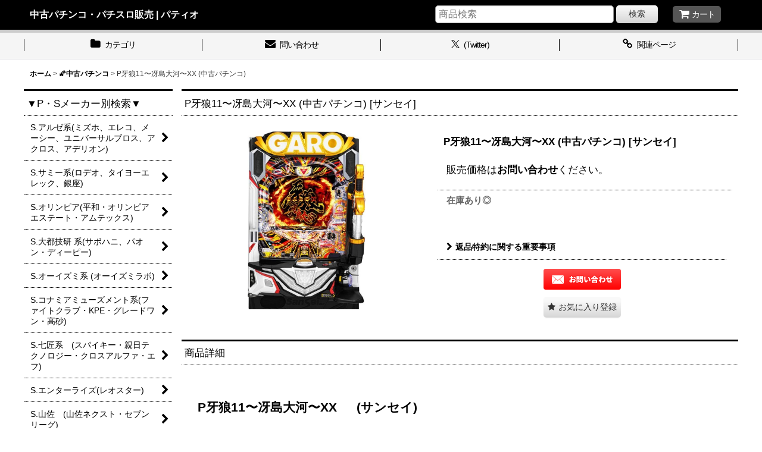

--- FILE ---
content_type: text/html; charset=UTF-8
request_url: https://www.patioslot.net/product/3049
body_size: 16094
content:
<!DOCTYPE html><html lang="ja" class="responsive use_hover column_layout wide_layout touch012">
<head prefix="og: http://ogp.me/ns# fb: http://ogp.me/ns/fb# product: http://ogp.me/ns/product#">
    <meta charset="utf-8" />
    <title>P牙狼11〜冴島大河〜XX  (中古パチンコ) - 中古パチンコ・パチスロ販売 | パティオ</title>
    <meta name="keywords" content="中古スマスロ,中古パチスロ,パチスロ実機,中古パチンコ,中古スマパチ,パチンコ実機,パチスロ,パチンコ,通販,中古パチンコ,パチンコ実機,新台パチスロ,新台パチンコ,パティオ" />
    <meta name="description" content="中古パチスロ・中古パチンコ実機（中古スマスロ・中古パチスロ・中古パチンコ・中古スマパチ）の激安販売店。中古パチスロを通販で購入するならパティオへ。新台は発売日当日に発送可能なのはパティオだけ。ゲームセンター・各種雑誌会社様、個人様にも1台から販売可能です。" />
    <meta name="viewport" content="width=device-width, initial-scale=1.0, user-scalable=yes, viewport-fit=cover" />
    <meta name="format-detection" content="telephone=no" />
    <meta name="apple-touch-fullscreen" content="YES" />
    <meta property="og:url" content="https://www.patioslot.net/product/3049" />
    <meta property="og:site_name" content="中古パチンコ・パチスロ販売 | パティオ" />
    <meta property="og:title" content="P牙狼11〜冴島大河〜XX  (中古パチンコ)" />
    <meta property="og:description" content="&amp;nbsp;&amp;nbsp; P牙狼11〜冴島大河〜XX　&amp;nbsp; (サンセイ)&amp;nbsp;&amp;nbsp;&amp;nbsp;&amp;nbsp;&amp;nbsp;&amp;nbsp;&amp;nbsp; 弊社は全国721店舗以上のホール様…" />
    <meta property="og:type" content="product" />
    <meta property="og:image" content="https://www.patioslot.net/data/patio/product/20240404_cef089.jpg" />
    <meta name="twitter:card" content="summary_large_image">
    <meta name="thumbnail" content="https://www.patioslot.net/data/patio/product/20240404_cef089.jpg" />
    <link rel="alternate" type="application/rss+xml" title="RSS" href="https://www.patioslot.net/rss/rss.php" />
    <link rel="canonical" href="https://www.patioslot.net/product/3049" />
    <link href="https://www.patioslot.net/res/font/icon_font/ocnkiconf.min.css?v=11" rel="stylesheet">
    <link href="https://www.patioslot.net/res/touch001/style/ocnk.min.css?v=72" rel="stylesheet" />
    <link href="https://www.patioslot.net/res/touch012/style/template.css?1811011563" rel="stylesheet" />
    <link href="https://www.patioslot.net/res/touch012/style/default.css?1522656090" rel="stylesheet" />
    <script src="https://www.patioslot.net/res/touch012/js/jquery.min.js?1517808840"></script>
<link rel="shortcut icon" type="image/vnd.microsoft.icon" href="https://patio.ocnk.net/data/patio/image/favicon.ico">





<meta name="google-site-verification" content="60RKsOKzVq5ndYH1xPgNQ_ptVSioG8NJMLIm8FkyTnw" />
<script type="text/javascript">

  var _gaq = _gaq || [];
  _gaq.push(['_setAccount', 'UA-33584416-1']);
  _gaq.push(['_trackPageview']);

  (function() {
    var ga = document.createElement('script'); ga.type = 'text/javascript'; ga.async = true;
    ga.src = ('https:' == document.location.protocol ? 'https://ssl' : 'http://www') + '.google-analytics.com/ga.js';
    var s = document.getElementsByTagName('script')[0]; s.parentNode.insertBefore(ga, s);
  })();

</script>

<link rel="shortcut icon" type="image/x-icon" href="https://patio.ocnk.net/data/patio/image/favicon.ico">

<meta name="google-site-verification" content="MbpIfe7W9yyVcEw9w1Rqt2RnCB45yFaosjupqHJwteQ" />
<meta name="google-site-verification" content="XDc0J-K0S3jsY6Wn0JG9ahknh5nG3f95n-QuXuN0jZk" />
<script type="application/ld+json">
{
"@context": "https://schema.org",
"@type": "Organization",
"url": "https://www.patioslot.net/",
"logo": "https://www.patioslot.net/data/patio/image/20190510_917143.jpg",
"founder": "菅原香織",
"contactPoint": [
{ "@type": "ContactPoint",
"telephone": "+81-6-7508-6700",
"faxNumber": "+81-6-7508-6701",
"contactType": "customer service",
"areaServed": "JP",
"availableLanguage": "Japanese"
}
],
"location": {
"@type": "Place",
"@id": "https://www.patioslot.net/",
"name": "ドリーム",
"address": {
"@type": "PostalAddress",
"addressCountry": "JP",
"postalCode": "558-0054",
"addressRegion": "大阪府",
"addressLocality": "大阪市住吉区",
"streetAddress": "帝塚山東4-8-2"
}
}
}
</script>
<script type="application/ld+json">
{
"@context": "https://schema.org",
"@type": "WebSite",
"name": "パティオ",
"url": "https://www.patioslot.net/",
"potentialAction": {
"@type": "SearchAction",
"target": "URL/search?q={search_term_string}",
"query-input": "required name=search_term_string"
}
}
</script>


<script async src="https://www.googletagmanager.com/gtag/js?id=UA-133749335-1"></script>
<script>
  window.dataLayer = window.dataLayer || [];
  function gtag(){dataLayer.push(arguments);}
  gtag('js', new Date());
  gtag('config', 'UA-133749335-1');
</script>

</head>

<body class="detail_page_body category3_detail_page_body detail_group29" id="detail_page_3049">
<div id="fb-root"></div>
<script>
    (function(d, s, id) {
    var js, fjs = d.getElementsByTagName(s)[0];
    if (d.getElementById(id)) return;
    js = d.createElement(s); js.id = id; js.async = true;js.src = "//connect.facebook.net/ja_JP/sdk.js#xfbml=1&version=v3.1&autoLogAppEvents=1";
        fjs.parentNode.insertBefore(js, fjs);
    }(document, 'script', 'facebook-jssdk'));
</script>
<div id="container" class="jpn_version visitor use_side_menu has_left_side_menu">
<div id="inner_container" class="vertical_stacking">

<div id="main_wrapper" class="stacking_item">

    <header>
        <div id="header_wrapper" class="standard_header has_search_bar">
            <div id="header" class="header">
                <div id="header_area" class="fix_center">
                    <div id="inner_header" class="flex_layout flex_j_between flex_nowrap">
                        <div class="header_left menu_opener_box left_menu_opener_box">
<div class="header_nav">
    <ul class="inner_header_nav  flex_layout flex_nowrap inner_header_nav_column1 reset_list_style">
        <li class="header_nav_item wrapped_item h_side_menu_opener flex_layout has_nav_icon" data-type="left">
            <a href="javascript:void(0);" class="nav_btn flex_layout flex_a_center" role="button">
                <div class="nav_text flex_s_center">
                    <i class="fa fa-bars menu_nav_icon" aria-hidden="true"></i>

                    <span class="nav_label"> メニュー</span>
                </div>
            </a>
        </li>
    </ul>
</div>
                        </div>
                        <div class="header_center center_shop_name flex_s_center">
                            <div class="shop_name_box">
                                <div class="shoptext flex_layout flex_a_center" itemscope="itemscope" itemtype="http://schema.org/Organization">
                                    <a itemprop="url" href="https://www.patioslot.net/">中古パチンコ・パチスロ販売 | パティオ</a>
                                </div>
                            </div>
                        </div>
                        <div class="header_right header_nav_size1">
<div class="header_nav">
    <ul class="inner_header_nav  flex_layout flex_nowrap flex_j_end inner_header_nav_column1 reset_list_style">
        <li class="header_nav_item wrapped_item h_cart flex_layout has_nav_icon">
            <a href="https://www.patioslot.net/cart" class="nav_btn flex_layout flex_a_center">
                <div class="nav_text flex_s_center">
                    <i class="fa fa-shopping-cart menu_nav_icon" aria-hidden="true"><span class="cart_qty"></span></i>

                    <span class="nav_label">カート</span>
                </div>
            </a>
        </li>
    </ul>
</div>
                        </div>
                    </div>
<div class="search_bar hidden_search_bar has_header_right_size1 header_search_bar">
    <div class="inner_search_bar fix_center">
                                    <div class="search form_data" itemscope="itemscope" itemtype="http://schema.org/WebSite">
                                <meta itemprop="url" content="https://www.patioslot.net" />
                                <form class="search_form" method="get" action="https://www.patioslot.net/product-list" role="search" itemprop="potentialAction" itemscope="itemscope" itemtype="http://schema.org/SearchAction">
                                    <meta itemprop="target" content="https://www.patioslot.net/product-list/?keyword={keyword}" />
                                    <input type="hidden" name="search_tmp" value="検索">                                    <input type="search" class="search_box" name="keyword" value="" placeholder="商品検索" itemprop="query-input" />
                                    <span class="global_btn">
                                        <button type="submit" class="searchinput btn_color_common btn_size_small vami" name="Submit" value="検索">
                                            <span class="button_head_space"></span>
                                            <span class="button_text">検索</span>
                                            <span class="button_end_space"></span>
                                        </button>

                                    </span>
                                </form>
                            </div>

        <span class="close_btn_box">
            <a href="javascript:void(0);" class="search_close icon_btn" aria-label="キャンセル" role="button">
                <span class="close_btn"><i class="fa fa-times" aria-hidden="true"></i></span>
            </a>
        </span>
    </div>
</div>
                </div>
            </div>

            <nav class="header_global_nav wide_decrement_column">
<div class="global_nav column5">
    <ul class="inner_global_nav  flex_layout flex_nowrap fix_center reset_list_style">
        <li class="global_nav_item wrapped_item g_category flex_layout has_nav_icon">
            <a href="https://www.patioslot.net/category" class="nav_btn flex_layout flex_a_center">
                <div class="nav_text flex_s_center">
                    <i class="fa fa-folder menu_nav_icon" aria-hidden="true"></i>

                    <span class="nav_label">カテゴリ</span>
                </div>
            </a>
        </li>
        <li class="global_nav_item wrapped_item g_search flex_layout has_nav_icon search_bar_opener">
            <a href="javascript:void(0);" class="nav_btn flex_layout flex_a_center" aria-haspopup="true" role="button">
                <div class="nav_text flex_s_center">
                    <i class="fa fa-search menu_nav_icon" aria-hidden="true"></i>

                    <span class="nav_label">商品検索</span>
                </div>
            </a>
        </li>
        <li class="global_nav_item wrapped_item g_contact flex_layout has_nav_icon">
            <a href="https://www.patioslot.net/contact" class="nav_btn flex_layout flex_a_center secure_link">
                <div class="nav_text flex_s_center">
                    <i class="fa fa-envelope menu_nav_icon" aria-hidden="true"></i>

                    <span class="nav_label">問い合わせ</span>
                </div>
            </a>
        </li>
        <li class="global_nav_item wrapped_item g_link_item1 flex_layout has_nav_icon">
            <a href="https://x.com/detour_japan" class="nav_btn flex_layout flex_a_center">
                <div class="nav_text flex_s_center">
                    <i class="fa icon-ocnk-snsx menu_nav_icon" aria-hidden="true"></i>

                    <span class="nav_label">(Twitter)</span>
                </div>
            </a>
        </li>
        <li class="global_nav_item wrapped_item g_link flex_layout has_nav_icon">
            <a href="https://www.patioslot.net/link" class="nav_btn flex_layout flex_a_center">
                <div class="nav_text flex_s_center">
                    <i class="fa fa-link menu_nav_icon" aria-hidden="true"></i>

                    <span class="nav_label">関連ページ</span>
                </div>
            </a>
        </li>
    </ul>
</div>
            </nav>

            <div class="popup_base popup_base_menu fix_center">
                <div class="popup_nav_area popup_primal_menu hidden_nav_area fix_center" aria-hidden="true" aria-expanded="false" role="dialog">
                    <div class="inner_popup_nav_area popup_nav_box fix_center">
                        <div class="upper_popup_nav">
<div class="header_font_setting">
    <div class="font_setting">
        <span class="set_font_title">文字サイズ<span class="colon">:</span></span>
        <span class="set_font_normal"></span><span class="set_font_large"></span>
    </div>
</div>
                        </div>
<div class="popup_nav column1">
    <ul class="inner_popup_nav  flex_layout advanced_flex_wrap padfix reset_list_style" data-inner=".nav_text">
        <li class="popup_nav_item wrapped_item t_home flex_layout has_nav_icon">
            <a href="https://www.patioslot.net/" class="nav_btn flex_layout flex_a_center">
                <div class="nav_text flex_s_center">
                    <i class="fa fa-home menu_nav_icon" aria-hidden="true"></i>
                    <i class="fa fa-chevron-right right_side_nav_icon chevron_right_icon" aria-hidden="true"></i>

                    <span class="nav_label">ホーム</span>
                </div>
            </a>
        </li>
        <li class="popup_nav_item wrapped_item t_search flex_layout has_nav_icon search_bar_opener">
            <a href="javascript:void(0);" class="nav_btn flex_layout flex_a_center" aria-haspopup="true" role="button">
                <div class="nav_text flex_s_center">
                    <i class="fa fa-search menu_nav_icon" aria-hidden="true"></i>
                    <i class="fa fa-chevron-right right_side_nav_icon chevron_right_icon" aria-hidden="true"></i>

                    <span class="nav_label">商品検索</span>
                </div>
            </a>
        </li>
        <li class="popup_nav_item wrapped_item t_group flex_layout has_nav_icon">
            <a href="https://www.patioslot.net/group" class="nav_btn flex_layout flex_a_center">
                <div class="nav_text flex_s_center">
                    <i class="fa fa-folder-o menu_nav_icon" aria-hidden="true"></i>
                    <i class="fa fa-chevron-right right_side_nav_icon chevron_right_icon" aria-hidden="true"></i>

                    <span class="nav_label">▼P・Sメーカー別検索▼</span>
                </div>
            </a>
        </li>
        <li class="popup_nav_item wrapped_item t_category flex_layout has_nav_icon">
            <a href="https://www.patioslot.net/category" class="nav_btn flex_layout flex_a_center">
                <div class="nav_text flex_s_center">
                    <i class="fa fa-folder menu_nav_icon" aria-hidden="true"></i>
                    <i class="fa fa-chevron-right right_side_nav_icon chevron_right_icon" aria-hidden="true"></i>

                    <span class="nav_label">商品カテゴリ一覧</span>
                </div>
            </a>
        </li>
        <li class="popup_nav_item wrapped_item item_list_link t_newitem flex_layout has_nav_icon">
            <a href="https://www.patioslot.net/new" class="nav_btn flex_layout flex_a_center">
                <div class="nav_text flex_s_center">
                    <i class="fa fa-flag menu_nav_icon" aria-hidden="true"></i>
                    <i class="fa fa-chevron-right right_side_nav_icon chevron_right_icon" aria-hidden="true"></i>

                    <span class="nav_label">🌻導入前の最新台はこちら🌻　予約受付中!!👍</span>
                </div>
            </a>
        </li>
        <li class="popup_nav_item wrapped_item t_singin flex_layout has_nav_icon">
            <a href="https://www.patioslot.net/member-login" class="nav_btn flex_layout flex_a_center secure_link">
                <div class="nav_text flex_s_center">
                    <i class="fa fa-sign-in menu_nav_icon" aria-hidden="true"></i>
                    <i class="fa fa-chevron-right right_side_nav_icon chevron_right_icon" aria-hidden="true"></i>

                    <span class="nav_label">ログイン</span>
                </div>
            </a>
        </li>
        <li class="popup_nav_item wrapped_item t_recommend flex_layout has_nav_icon">
            <a href="https://www.patioslot.net/pickup" class="nav_btn flex_layout flex_a_center">
                <div class="nav_text flex_s_center">
                    <i class="fa fa-thumbs-o-up menu_nav_icon" aria-hidden="true"></i>
                    <i class="fa fa-chevron-right right_side_nav_icon chevron_right_icon" aria-hidden="true"></i>

                    <span class="nav_label">🌟大人気　スマスロ・スマパチ・パチスロ・パチンコ　店長一押し🌟</span>
                </div>
            </a>
        </li>
        <li class="popup_nav_item wrapped_item item_list_link t_ranking flex_layout has_nav_icon">
            <a href="https://www.patioslot.net/ranking" class="nav_btn flex_layout flex_a_center">
                <div class="nav_text flex_s_center">
                    <i class="fa fa-trophy menu_nav_icon" aria-hidden="true"></i>
                    <i class="fa fa-chevron-right right_side_nav_icon chevron_right_icon" aria-hidden="true"></i>

                    <span class="nav_label">👑今週の注文累計　ベスト１０👑</span>
                </div>
            </a>
        </li>
        <li class="popup_nav_item wrapped_item t_info flex_layout has_nav_icon">
            <a href="https://www.patioslot.net/info" class="nav_btn flex_layout flex_a_center">
                <div class="nav_text flex_s_center">
                    <i class="fa fa-file-text menu_nav_icon" aria-hidden="true"></i>
                    <i class="fa fa-chevron-right right_side_nav_icon chevron_right_icon" aria-hidden="true"></i>

                    <span class="nav_label">特定商取引法表示</span>
                </div>
            </a>
        </li>
        <li class="popup_nav_item wrapped_item t_help flex_layout has_nav_icon">
            <a href="https://www.patioslot.net/help" class="nav_btn flex_layout flex_a_center">
                <div class="nav_text flex_s_center">
                    <i class="fa fa-map menu_nav_icon" aria-hidden="true"></i>
                    <i class="fa fa-chevron-right right_side_nav_icon chevron_right_icon" aria-hidden="true"></i>

                    <span class="nav_label">ご利用案内</span>
                </div>
            </a>
        </li>
        <li class="popup_nav_item wrapped_item t_contact flex_layout has_nav_icon">
            <a href="https://www.patioslot.net/contact" class="nav_btn flex_layout flex_a_center secure_link">
                <div class="nav_text flex_s_center">
                    <i class="fa fa-envelope menu_nav_icon" aria-hidden="true"></i>
                    <i class="fa fa-chevron-right right_side_nav_icon chevron_right_icon" aria-hidden="true"></i>

                    <span class="nav_label">お問い合せ</span>
                </div>
            </a>
        </li>
        <li class="popup_nav_item wrapped_item t_register flex_layout has_nav_icon">
            <a href="https://www.patioslot.net/register" class="nav_btn flex_layout flex_a_center secure_link">
                <div class="nav_text flex_s_center">
                    <i class="fa fa-pencil menu_nav_icon" aria-hidden="true"></i>
                    <i class="fa fa-chevron-right right_side_nav_icon chevron_right_icon" aria-hidden="true"></i>

                    <span class="nav_label">会員登録はこちら</span>
                </div>
            </a>
        </li>
    </ul>
</div>
                        <div class="lower_popup_nav">
                        </div>
                        <div class="nav_close_box">
                            <a href="javascript:void(0);" class="nav_close" aria-label="閉じる" role="button"><span class="nav_close_btn"><i class="fa fa-times" aria-hidden="true"></i></span></a>
                        </div>
                        <a class="close_btn_box icon_btn" href="javascript:void(0);" aria-label="閉じる" role="button">
                            <span class="close_btn">
                                <i class="fa fa-times" aria-hidden="true"></i>
                            </span>
                        </a>
                    </div>
                </div>
            </div>

        </div>
    </header>


    <div id="contents" class="layout_2_col standard_contents">

<div class="breadcrumb_area fix_center">
    <ol class="breadcrumb_list" itemscope itemtype="https://schema.org/BreadcrumbList">
        <li class="breadcrumb_nav breadcrumb_nav1" itemprop="itemListElement" itemscope itemtype="https://schema.org/ListItem">
            <a href="https://www.patioslot.net/" itemprop="item">
                <span class="breadcrumb_text" itemprop="name">ホーム</span>
            </a>
            <meta itemprop="position" content="1">
        </li>
        <li class="breadcrumb_nav breadcrumb_nav2" itemprop="itemListElement" itemscope itemtype="https://schema.org/ListItem">
            <span class="gt">&gt;</span>
            <a href="https://www.patioslot.net/product-list/3" itemprop="item" class="item_list_link">
                <span class="breadcrumb_text" itemprop="name">🌠中古パチンコ</span>
            </a>
            <meta itemprop="position" content="2">
        </li>
        <li class="breadcrumb_nav" itemprop="itemListElement" itemscope itemtype="https://schema.org/ListItem">
            <span class="gt">&gt;</span>
                <span class="thispage" itemprop="name">P牙狼11〜冴島大河〜XX  (中古パチンコ)</span>
            <meta itemprop="position" content="3">
        </li>
    </ol>
</div>

        <div id="inner_contents" class="clearfix fix_center">
            <div id="maincol">
                <main id="main_container">
                    <div id="inner_main_container">

                        <section>
                            <div class="page_box itemdetail">


                                <div class="page_title">
                                    <h1 class="detail_page_title">
                                        <span class="title_head_space"></span>
                                        <span class="title_text goods_name">P牙狼11〜冴島大河〜XX  (中古パチンコ)</span>
                                        <span class="model_number_info model_number" id="h_m_number"><span class="bracket">[</span><span class="model_number_value">サンセイ</span><span class="bracket">]</span></span>
                                        <span class="title_end_space"></span>

                                    </h1>
                                </div>


                                <div class="page_contents detail_contents">
                                    <div class="inner_page_contents">

                                        <div class="product_info_wrapper product_info_wrapper_300">
                                        <div class="main_photo_slide square_photo_slide_300">
                                            <div class="slider slider_box" data-preload-images="false" data-auto-height="true"  data-pagination-selector=".thumbnail_image_link" data-speed="350" data-effect="slide" data-use-breakpoints="false" data-prev-button=".main_photo_button_prev" data-next-button=".main_photo_button_next" data-pagination=".main_photo_pagination">
                                                <div class="inner_slider_box has_outside_controller">
                                                    <div class="swiper-container swiper">
                                                        <ul class="swiper-wrapper photo_gallery">
                                                            <li class="swiper-slide gallery_item">
                                                                <div class="slider_image_box">
                                                                    <a href="https://www.patioslot.net/data/patio/product/20240404_cef089.jpg" class="gallery_link item_image_box zoom_link portrait_item_image_box" data-w="461" data-h="700" data-msrc="https://www.patioslot.net/data/patio/_/70726f647563742f32303234303430345f6365663038392e6a706700363030000074006669745f686569676874.jpg" data-thumbnail="https://www.patioslot.net/data/patio/_/70726f647563742f32303234303430345f6365663038392e6a706700313130000074006669745f686569676874.jpg">
                                                                        <img src="https://www.patioslot.net/data/patio/_/70726f647563742f32303234303430345f6365663038392e6a706700363030000074006669745f686569676874.jpg" class="item_image synchronous_loaded" width="197" height="300" alt="画像1: P牙狼11〜冴島大河〜XX  (中古パチンコ) (1)" />
                                                                    </a>
                                                                </div>
                                                            </li>
                                                        </ul>
                                                    </div>
                                                </div>
                                            </div>
                                        </div>
                                        <div class="product_info_box">
                                        <div class="detail_item_data detail_block_name">
                                            <div class="item_name product_name_inside">
<span class="goods_name">P牙狼11〜冴島大河〜XX  (中古パチンコ)</span>

                                                <span class="model_number_info model_number" id="m_number"><span class="bracket">[</span><span class="model_number_value">サンセイ</span><span class="bracket">]</span></span>
                                            </div>
                                        </div>
                                        <div class="detail_item_data detail_block_icon">
                                            <div class="common_icon box_both_ends_space">
                                            </div>
                                        </div>
                                        <div class="detail_item_data detail_section detail_block_price ">
                                            <div class="detail_section box_both_ends_space ">
                                                    <div class="price_section section_box">
                                                        <p class="selling_price">
                                                            <span class="product_inquiry" id="nsetprice">販売価格は<a href="https://www.patioslot.net/contact/product/3049" class="secure_link">お問い合わせ</a>ください。</span>
                                                        </p>
                                                    </div>
                                            </div>
                                        </div>

                                        <div class="detail_item_data detail_block_stock">
                                            <div class="detail_section box_both_ends_space stock">
                                                在庫あり◎
                                            </div>
                                        </div>
                                        <div class="detail_item_data detail_block_social">
                                            <div class="detail_section box_both_ends_space social_tool clearfix">
                                                <ul class="flex_layout flex_a_center flex_wrap reset_list_style" data-adjustment="off">
<li class="facebook_detail wrapped_item social_tool_item"><div class="fb-like" data-href="https://www.patioslot.net/product/3049" data-action="like" data-layout="button_count" data-size="small" data-share="true"></div></li>                                                </ul>
                                            </div>
                                        </div>
                                        <div class="detail_item_data form_data detail_block_form" id="option">
                                            <form name="productadd" action="https://www.patioslot.net/product/3049" id="productadd" method="post" class="product_form edit_form" novalidate="novalidate">
                                                                                                <div class="detail_section box_both_ends_space return">
                                                   <div id="detail_return" class="detail_return_box global_iconleft">
                                                       <a target="_blank" href="https://www.patioslot.net/return-policy?popup=1" class="global_link return_policy_link"><i class="fa fa-chevron-right" aria-hidden="true"></i>返品特約に関する重要事項</a>
                                                   </div>
                                                </div>
                                                <div class="detail_section box_both_ends_space add_cart has_favorite_btn">
                                                    <div class="global_btn inquiry_btn">
                                                        <a href="https://www.patioslot.net/contact/product/3049" class="secure_link button_image_link inquiryinput_image_link">
                                                            <img class="inquiryinput_image" src="https://www.patioslot.net/res/touch012/img/all/btn/inquiryinput_012.png" alt="お問い合わせ" width="130" height="35" data-retention="1" />
                                                        </a>
                                                    </div>
                                                    <div class="global_btn favorite_btn">
                                                        <a href="javascript:void(0);" data-id="3049" class="favoriteinput btn_size_large btn_color_common" role="button">
                                                            <span class="button_head_space"></span>
                                                            <span class="button_text global_iconleft"><i class="fa fa-star" aria-hidden="true"></i>お気に入り登録</span>
                                                            <span class="button_end_space"></span>
                                                        </a>
                                                    </div>
                                                </div>
                                            </form>
                                        </div>
                                        </div>
                                        </div>
                                        <div class="detail_inner_box detail_item_data detail_block_desc">
                                            <div class="detail_desc">
                                <div class="section_title">
                                    <h2>
                                        <span class="title_head_space"></span>
                                        <span class="title_text">商品詳細</span>
                                        <span class="title_end_space"></span>

                                    </h2>
                                </div>

                                                <div class="item_desc_data">
                                                    <div class="item_desc box_both_ends_space">
                                                        <div class="item_desc_text custom_desc">
<p>&nbsp;</p><h2><a name="subcontent"></a>&nbsp; P牙狼11〜冴島大河〜XX　&nbsp; (サンセイ)<span>&nbsp;&nbsp;&nbsp;&nbsp;&nbsp;&nbsp;&nbsp; <br /></span></h2><p><br /><span style="font-size: medium;"><span style="color: #0000ff;"><strong><img src="/admin/res/new/fckeditor22/editor/images/smiley/msn/lightbulb.gif" alt="" /></strong><span style="font-size: small;"><span style="color: #ff0000;"><strong>弊社は全国721店舗以上のホール様と提携してます!! </strong></span></span></span></span><br />&nbsp;&nbsp;&nbsp; <span style="font-size: medium;"><span style="color: #0000ff;"><span style="font-size: small;"><span style="color: #ff0000;"><strong>他店のおもちゃ販売店価格より断然安値で販売させて頂きます!!!<br />&nbsp;&nbsp; ニコニコ動画生主様も御用達のお店としても有名です。</strong></span></span></span></span></p><table border="0" bgcolor="#000000"><tbody><tr><td bgcolor="#ffffff" width="80"><div align="left"><span style="color: #000000;"><span style="font-size: small;">商品について</span></span></div></td><td bgcolor="#ffffff"><div align="left"><span style="color: #000000;">&nbsp;<span style="font-size: small;">・物件の価格及び納期等はご注文前にお気軽にお問合せ下さい。</span><span style="font-size: small;"><br /> </span></span></div><div align="left"><span style="color: #000000;"><span style="font-size: small;">・全国721店舗以上のホールと提携してますので、欲しい商品が必ず見つかります。</span></span></div><div align="left"><span style="color: #ff0000;"><span style="font-size: small;"><strong>・最短3日〜7日間程度でお客様宅にお届け致します。(例外もあり)</strong></span></span></div></td></tr><tr><td bgcolor="#ffffff"><div align="left"><span style="color: #000000;"><span style="font-size: small;">付属</span></span></div></td><td bgcolor="#ffffff"><div align="left"><span style="color: #000000;"><span style="font-size: small;">◆パチスロの場合◆　　ドアキー、設定キー、トランス</span></span></div><div align="left"><span style="color: #000000;"><span style="font-size: small;">◇パチンコの場合◇　　トランス、ボリューム付</span></span></div><div align="left"><span style="color: #ff00ff;"><span style="font-size: small;">※循環加工、フルオート加工、メダル不要機、アミューズメント仕様等　承ります。</span></span></div></td></tr><tr><td bgcolor="#ffffff"><div align="left"><span style="color: #000000;"><span style="font-size: small;">商品状態</span></span></div></td><td bgcolor="#ffffff"><div align="left"><span style="color: #000000;"><span style="font-size: small;">・ホールで短期使用されました商品です。(新台は除く)</span></span></div></td></tr><tr><td bgcolor="#ffffff"><div align="left"><span style="color: #000000;"><span style="font-size: small;">販売価格</span></span></div></td><td bgcolor="#ffffff"><div align="left"><span style="color: #000000;"><span style="font-size: small;">・1時間単位で変動する最新価格で御提供可能です。</span></span></div><div align="left"><span style="color: #000000;"><span style="font-size: small;">　　※但しお問い合わせ時は価格が合えば本日購入可能なお客様に限らせて頂きます。</span></span></div><div align="left"><span style="color: #000000;"><span style="font-size: small;">　　　　ただ金額だけ等のお問い合わせはトラブルの原因になりますので御遠慮下さい。</span></span></div></td></tr></tbody></table> 
                                                        </div>
                                                    </div>
                                                </div>
                                            </div>
                                        </div>

                                    </div>
                                </div>

                            </div>
                        </section>

                    </div>
                </main>
            </div>

            <aside id="left_side_col" class="side_col">
                <div class="side_container has_toggle_menu_list">
                    <div class="inner_side_container">
                                                                                                                                                                                                                            <section class="side_box pickupcategory_nav_box s_group_box side_section">
                            <div class="section_title">
                                <h2>
                                    <span class="title_head_space"></span>
                                    <span class="title_text">▼P・Sメーカー別検索▼</span>
                                    <span class="title_end_space"></span>
                                </h2>
                            </div>
<div class="side_itemlist_nav column1 pickupcategory_nav">
    <ul class="inner_itemlist_nav inner_pickupcategory_nav flex_nowrap padfix reset_list_style" data-inner=".nav_text">
        <li class="itemlist_nav_item wrapped_item item_list_link pickupcategory12 flex_layout">
            <a href="https://www.patioslot.net/product-group/12" class="nav_btn flex_layout flex_a_center">
                <div class="nav_text flex_s_center">
                    <span class="nav_space"></span>
                    <i class="fa fa-chevron-right right_side_nav_icon chevron_right_icon" aria-hidden="true"></i>

                    <span class="nav_label">S.アルゼ系(ミズホ、エレコ、メーシー、ユニバーサルブロス、アクロス、アデリオン)</span>
                </div>
            </a>
        </li>
        <li class="itemlist_nav_item wrapped_item item_list_link pickupcategory4 flex_layout">
            <a href="https://www.patioslot.net/product-group/4" class="nav_btn flex_layout flex_a_center">
                <div class="nav_text flex_s_center">
                    <span class="nav_space"></span>
                    <i class="fa fa-chevron-right right_side_nav_icon chevron_right_icon" aria-hidden="true"></i>

                    <span class="nav_label">S.サミー系(ロデオ、タイヨーエレック、銀座)</span>
                </div>
            </a>
        </li>
        <li class="itemlist_nav_item wrapped_item item_list_link pickupcategory7 flex_layout">
            <a href="https://www.patioslot.net/product-group/7" class="nav_btn flex_layout flex_a_center">
                <div class="nav_text flex_s_center">
                    <span class="nav_space"></span>
                    <i class="fa fa-chevron-right right_side_nav_icon chevron_right_icon" aria-hidden="true"></i>

                    <span class="nav_label">S.オリンピア(平和・オリンピアエステート・アムテックス)</span>
                </div>
            </a>
        </li>
        <li class="itemlist_nav_item wrapped_item item_list_link pickupcategory5 flex_layout">
            <a href="https://www.patioslot.net/product-group/5" class="nav_btn flex_layout flex_a_center">
                <div class="nav_text flex_s_center">
                    <span class="nav_space"></span>
                    <i class="fa fa-chevron-right right_side_nav_icon chevron_right_icon" aria-hidden="true"></i>

                    <span class="nav_label">S.大都技研 系(サボハニ、パオン・ディーピー)</span>
                </div>
            </a>
        </li>
        <li class="itemlist_nav_item wrapped_item item_list_link pickupcategory43 flex_layout">
            <a href="https://www.patioslot.net/product-group/43" class="nav_btn flex_layout flex_a_center">
                <div class="nav_text flex_s_center">
                    <span class="nav_space"></span>
                    <i class="fa fa-chevron-right right_side_nav_icon chevron_right_icon" aria-hidden="true"></i>

                    <span class="nav_label">S.オーイズミ系  (オーイズミラボ)</span>
                </div>
            </a>
        </li>
        <li class="itemlist_nav_item wrapped_item item_list_link pickupcategory41 flex_layout">
            <a href="https://www.patioslot.net/product-group/41" class="nav_btn flex_layout flex_a_center">
                <div class="nav_text flex_s_center">
                    <span class="nav_space"></span>
                    <i class="fa fa-chevron-right right_side_nav_icon chevron_right_icon" aria-hidden="true"></i>

                    <span class="nav_label">S.コナミアミューズメント系(ファイトクラブ・KPE・グレードワン・高砂)</span>
                </div>
            </a>
        </li>
        <li class="itemlist_nav_item wrapped_item item_list_link pickupcategory70 flex_layout">
            <a href="https://www.patioslot.net/product-group/70" class="nav_btn flex_layout flex_a_center">
                <div class="nav_text flex_s_center">
                    <span class="nav_space"></span>
                    <i class="fa fa-chevron-right right_side_nav_icon chevron_right_icon" aria-hidden="true"></i>

                    <span class="nav_label">S.七匠系　(スパイキー・親日テクノロジー・クロスアルファ・エフ)</span>
                </div>
            </a>
        </li>
        <li class="itemlist_nav_item wrapped_item item_list_link pickupcategory69 flex_layout">
            <a href="https://www.patioslot.net/product-group/69" class="nav_btn flex_layout flex_a_center">
                <div class="nav_text flex_s_center">
                    <span class="nav_space"></span>
                    <i class="fa fa-chevron-right right_side_nav_icon chevron_right_icon" aria-hidden="true"></i>

                    <span class="nav_label">S.エンターライズ(レオスター)</span>
                </div>
            </a>
        </li>
        <li class="itemlist_nav_item wrapped_item item_list_link pickupcategory8 flex_layout">
            <a href="https://www.patioslot.net/product-group/8" class="nav_btn flex_layout flex_a_center">
                <div class="nav_text flex_s_center">
                    <span class="nav_space"></span>
                    <i class="fa fa-chevron-right right_side_nav_icon chevron_right_icon" aria-hidden="true"></i>

                    <span class="nav_label">S.山佐　(山佐ネクスト・セブンリーグ)</span>
                </div>
            </a>
        </li>
        <li class="itemlist_nav_item wrapped_item item_list_link pickupcategory36 flex_layout">
            <a href="https://www.patioslot.net/product-group/36" class="nav_btn flex_layout flex_a_center">
                <div class="nav_text flex_s_center">
                    <span class="nav_space"></span>
                    <i class="fa fa-chevron-right right_side_nav_icon chevron_right_icon" aria-hidden="true"></i>

                    <span class="nav_label">S.三共 系 (ビスティ・ジェイビー)</span>
                </div>
            </a>
        </li>
        <li class="itemlist_nav_item wrapped_item item_list_link pickupcategory11 flex_layout">
            <a href="https://www.patioslot.net/product-group/11" class="nav_btn flex_layout flex_a_center">
                <div class="nav_text flex_s_center">
                    <span class="nav_space"></span>
                    <i class="fa fa-chevron-right right_side_nav_icon chevron_right_icon" aria-hidden="true"></i>

                    <span class="nav_label">S．ネット系(カルミナ・オーゼキ)</span>
                </div>
            </a>
        </li>
        <li class="itemlist_nav_item wrapped_item item_list_link pickupcategory57 flex_layout">
            <a href="https://www.patioslot.net/product-group/57" class="nav_btn flex_layout flex_a_center">
                <div class="nav_text flex_s_center">
                    <span class="nav_space"></span>
                    <i class="fa fa-chevron-right right_side_nav_icon chevron_right_icon" aria-hidden="true"></i>

                    <span class="nav_label">S.ニューギン系(ＥＸＣＩＴＥ)</span>
                </div>
            </a>
        </li>
        <li class="itemlist_nav_item wrapped_item item_list_link pickupcategory13 flex_layout">
            <a href="https://www.patioslot.net/product-group/13" class="nav_btn flex_layout flex_a_center">
                <div class="nav_text flex_s_center">
                    <span class="nav_space"></span>
                    <i class="fa fa-chevron-right right_side_nav_icon chevron_right_icon" aria-hidden="true"></i>

                    <span class="nav_label">S.デイライト　(アイドル・大一)</span>
                </div>
            </a>
        </li>
        <li class="itemlist_nav_item wrapped_item item_list_link pickupcategory55 flex_layout">
            <a href="https://www.patioslot.net/product-group/55" class="nav_btn flex_layout flex_a_center">
                <div class="nav_text flex_s_center">
                    <span class="nav_space"></span>
                    <i class="fa fa-chevron-right right_side_nav_icon chevron_right_icon" aria-hidden="true"></i>

                    <span class="nav_label">S.三洋系　(サンスリー)</span>
                </div>
            </a>
        </li>
        <li class="itemlist_nav_item wrapped_item item_list_link pickupcategory53 flex_layout">
            <a href="https://www.patioslot.net/product-group/53" class="nav_btn flex_layout flex_a_center">
                <div class="nav_text flex_s_center">
                    <span class="nav_space"></span>
                    <i class="fa fa-chevron-right right_side_nav_icon chevron_right_icon" aria-hidden="true"></i>

                    <span class="nav_label">S.藤商事 (オレンジ・JFJ)</span>
                </div>
            </a>
        </li>
        <li class="itemlist_nav_item wrapped_item item_list_link pickupcategory81 flex_layout">
            <a href="https://www.patioslot.net/product-group/81" class="nav_btn flex_layout flex_a_center">
                <div class="nav_text flex_s_center">
                    <span class="nav_space"></span>
                    <i class="fa fa-chevron-right right_side_nav_icon chevron_right_icon" aria-hidden="true"></i>

                    <span class="nav_label">S.サンセイR&amp;D</span>
                </div>
            </a>
        </li>
        <li class="itemlist_nav_item wrapped_item item_list_link pickupcategory84 flex_layout">
            <a href="https://www.patioslot.net/product-group/84" class="nav_btn flex_layout flex_a_center">
                <div class="nav_text flex_s_center">
                    <span class="nav_space"></span>
                    <i class="fa fa-chevron-right right_side_nav_icon chevron_right_icon" aria-hidden="true"></i>

                    <span class="nav_label">S.ボーダー</span>
                </div>
            </a>
        </li>
        <li class="itemlist_nav_item wrapped_item item_list_link pickupcategory59 flex_layout">
            <a href="https://www.patioslot.net/product-group/59" class="nav_btn flex_layout flex_a_center">
                <div class="nav_text flex_s_center">
                    <span class="nav_space"></span>
                    <i class="fa fa-chevron-right right_side_nav_icon chevron_right_icon" aria-hidden="true"></i>

                    <span class="nav_label">S.ベルコ</span>
                </div>
            </a>
        </li>
        <li class="itemlist_nav_item wrapped_item item_list_link pickupcategory83 flex_layout">
            <a href="https://www.patioslot.net/product-group/83" class="nav_btn flex_layout flex_a_center">
                <div class="nav_text flex_s_center">
                    <span class="nav_space"></span>
                    <i class="fa fa-chevron-right right_side_nav_icon chevron_right_icon" aria-hidden="true"></i>

                    <span class="nav_label">S.岡崎産業</span>
                </div>
            </a>
        </li>
        <li class="itemlist_nav_item wrapped_item item_list_link pickupcategory73 flex_layout">
            <a href="https://www.patioslot.net/product-group/73" class="nav_btn flex_layout flex_a_center">
                <div class="nav_text flex_s_center">
                    <span class="nav_space"></span>
                    <i class="fa fa-chevron-right right_side_nav_icon chevron_right_icon" aria-hidden="true"></i>

                    <span class="nav_label">S.DAXEL</span>
                </div>
            </a>
        </li>
        <li class="itemlist_nav_item wrapped_item item_list_link pickupcategory68 flex_layout">
            <a href="https://www.patioslot.net/product-group/68" class="nav_btn flex_layout flex_a_center">
                <div class="nav_text flex_s_center">
                    <span class="nav_space"></span>
                    <i class="fa fa-chevron-right right_side_nav_icon chevron_right_icon" aria-hidden="true"></i>

                    <span class="nav_label">S.京楽産業(オッケー)</span>
                </div>
            </a>
        </li>
        <li class="itemlist_nav_item wrapped_item item_list_link pickupcategory76 flex_layout">
            <a href="https://www.patioslot.net/product-group/76" class="nav_btn flex_layout flex_a_center">
                <div class="nav_text flex_s_center">
                    <span class="nav_space"></span>
                    <i class="fa fa-chevron-right right_side_nav_icon chevron_right_icon" aria-hidden="true"></i>

                    <span class="nav_label">S.ハイライツ</span>
                </div>
            </a>
        </li>
        <li class="itemlist_nav_item wrapped_item item_list_link pickupcategory6 flex_layout">
            <a href="https://www.patioslot.net/product-group/6" class="nav_btn flex_layout flex_a_center">
                <div class="nav_text flex_s_center">
                    <span class="nav_space"></span>
                    <i class="fa fa-chevron-right right_side_nav_icon chevron_right_icon" aria-hidden="true"></i>

                    <span class="nav_label">S.北電子　(ゼクロスクリエイティブ)</span>
                </div>
            </a>
        </li>
        <li class="itemlist_nav_item wrapped_item item_list_link pickupcategory39 flex_layout">
            <a href="https://www.patioslot.net/product-group/39" class="nav_btn flex_layout flex_a_center">
                <div class="nav_text flex_s_center">
                    <span class="nav_space"></span>
                    <i class="fa fa-chevron-right right_side_nav_icon chevron_right_icon" aria-hidden="true"></i>

                    <span class="nav_label">S.ジェイピーエス</span>
                </div>
            </a>
        </li>
        <li class="itemlist_nav_item wrapped_item item_list_link pickupcategory77 flex_layout">
            <a href="https://www.patioslot.net/product-group/77" class="nav_btn flex_layout flex_a_center">
                <div class="nav_text flex_s_center">
                    <span class="nav_space"></span>
                    <i class="fa fa-chevron-right right_side_nav_icon chevron_right_icon" aria-hidden="true"></i>

                    <span class="nav_label">S.バルテック</span>
                </div>
            </a>
        </li>
        <li class="itemlist_nav_item wrapped_item item_list_link pickupcategory56 flex_layout">
            <a href="https://www.patioslot.net/product-group/56" class="nav_btn flex_layout flex_a_center">
                <div class="nav_text flex_s_center">
                    <span class="nav_space"></span>
                    <i class="fa fa-chevron-right right_side_nav_icon chevron_right_icon" aria-hidden="true"></i>

                    <span class="nav_label">S.西陣</span>
                </div>
            </a>
        </li>
        <li class="itemlist_nav_item wrapped_item item_list_link pickupcategory45 flex_layout">
            <a href="https://www.patioslot.net/product-group/45" class="nav_btn flex_layout flex_a_center">
                <div class="nav_text flex_s_center">
                    <span class="nav_space"></span>
                    <i class="fa fa-chevron-right right_side_nav_icon chevron_right_icon" aria-hidden="true"></i>

                    <span class="nav_label">S.タイヨー</span>
                </div>
            </a>
        </li>
        <li class="itemlist_nav_item wrapped_item item_list_link pickupcategory40 flex_layout">
            <a href="https://www.patioslot.net/product-group/40" class="nav_btn flex_layout flex_a_center">
                <div class="nav_text flex_s_center">
                    <span class="nav_space"></span>
                    <i class="fa fa-chevron-right right_side_nav_icon chevron_right_icon" aria-hidden="true"></i>

                    <span class="nav_label">S.パイオニア</span>
                </div>
            </a>
        </li>
        <li class="itemlist_nav_item wrapped_item item_list_link pickupcategory25 flex_layout">
            <a href="https://www.patioslot.net/product-group/25" class="nav_btn flex_layout flex_a_center">
                <div class="nav_text flex_s_center">
                    <span class="nav_space"></span>
                    <i class="fa fa-chevron-right right_side_nav_icon chevron_right_icon" aria-hidden="true"></i>

                    <span class="nav_label">P.平和系(アムテックス、オリンピア)</span>
                </div>
            </a>
        </li>
        <li class="itemlist_nav_item wrapped_item item_list_link pickupcategory26 flex_layout">
            <a href="https://www.patioslot.net/product-group/26" class="nav_btn flex_layout flex_a_center">
                <div class="nav_text flex_s_center">
                    <span class="nav_space"></span>
                    <i class="fa fa-chevron-right right_side_nav_icon chevron_right_icon" aria-hidden="true"></i>

                    <span class="nav_label">P.サミー系(タイヨーエレック、銀座)</span>
                </div>
            </a>
        </li>
        <li class="itemlist_nav_item wrapped_item item_list_link pickupcategory17 flex_layout">
            <a href="https://www.patioslot.net/product-group/17" class="nav_btn flex_layout flex_a_center">
                <div class="nav_text flex_s_center">
                    <span class="nav_space"></span>
                    <i class="fa fa-chevron-right right_side_nav_icon chevron_right_icon" aria-hidden="true"></i>

                    <span class="nav_label">P.三洋物産系(サンスリー)</span>
                </div>
            </a>
        </li>
        <li class="itemlist_nav_item wrapped_item item_list_link pickupcategory29 flex_layout">
            <a href="https://www.patioslot.net/product-group/29" class="nav_btn flex_layout flex_a_center">
                <div class="nav_text flex_s_center">
                    <span class="nav_space"></span>
                    <i class="fa fa-chevron-right right_side_nav_icon chevron_right_icon" aria-hidden="true"></i>

                    <span class="nav_label">P.サンセイR&amp;D</span>
                </div>
            </a>
        </li>
        <li class="itemlist_nav_item wrapped_item item_list_link pickupcategory18 flex_layout">
            <a href="https://www.patioslot.net/product-group/18" class="nav_btn flex_layout flex_a_center">
                <div class="nav_text flex_s_center">
                    <span class="nav_space"></span>
                    <i class="fa fa-chevron-right right_side_nav_icon chevron_right_icon" aria-hidden="true"></i>

                    <span class="nav_label">P.三共系 (ビスティ、ジェイビー)</span>
                </div>
            </a>
        </li>
        <li class="itemlist_nav_item wrapped_item item_list_link pickupcategory19 flex_layout">
            <a href="https://www.patioslot.net/product-group/19" class="nav_btn flex_layout flex_a_center">
                <div class="nav_text flex_s_center">
                    <span class="nav_space"></span>
                    <i class="fa fa-chevron-right right_side_nav_icon chevron_right_icon" aria-hidden="true"></i>

                    <span class="nav_label">P.京楽／オッケー</span>
                </div>
            </a>
        </li>
        <li class="itemlist_nav_item wrapped_item item_list_link pickupcategory31 flex_layout">
            <a href="https://www.patioslot.net/product-group/31" class="nav_btn flex_layout flex_a_center">
                <div class="nav_text flex_s_center">
                    <span class="nav_space"></span>
                    <i class="fa fa-chevron-right right_side_nav_icon chevron_right_icon" aria-hidden="true"></i>

                    <span class="nav_label">P.高尾</span>
                </div>
            </a>
        </li>
        <li class="itemlist_nav_item wrapped_item item_list_link pickupcategory24 flex_layout">
            <a href="https://www.patioslot.net/product-group/24" class="nav_btn flex_layout flex_a_center">
                <div class="nav_text flex_s_center">
                    <span class="nav_space"></span>
                    <i class="fa fa-chevron-right right_side_nav_icon chevron_right_icon" aria-hidden="true"></i>

                    <span class="nav_label">P.藤商事 系(JFJ・オレンジ)</span>
                </div>
            </a>
        </li>
        <li class="itemlist_nav_item wrapped_item item_list_link pickupcategory71 flex_layout">
            <a href="https://www.patioslot.net/product-group/71" class="nav_btn flex_layout flex_a_center">
                <div class="nav_text flex_s_center">
                    <span class="nav_space"></span>
                    <i class="fa fa-chevron-right right_side_nav_icon chevron_right_icon" aria-hidden="true"></i>

                    <span class="nav_label">P.大都技研(サボハニ)</span>
                </div>
            </a>
        </li>
        <li class="itemlist_nav_item wrapped_item item_list_link pickupcategory72 flex_layout">
            <a href="https://www.patioslot.net/product-group/72" class="nav_btn flex_layout flex_a_center">
                <div class="nav_text flex_s_center">
                    <span class="nav_space"></span>
                    <i class="fa fa-chevron-right right_side_nav_icon chevron_right_icon" aria-hidden="true"></i>

                    <span class="nav_label">P.ユニバーサル系(ミズホ、メーシー、エレコ)</span>
                </div>
            </a>
        </li>
        <li class="itemlist_nav_item wrapped_item item_list_link pickupcategory20 flex_layout">
            <a href="https://www.patioslot.net/product-group/20" class="nav_btn flex_layout flex_a_center">
                <div class="nav_text flex_s_center">
                    <span class="nav_space"></span>
                    <i class="fa fa-chevron-right right_side_nav_icon chevron_right_icon" aria-hidden="true"></i>

                    <span class="nav_label">P.大一 系(ディライト)　</span>
                </div>
            </a>
        </li>
        <li class="itemlist_nav_item wrapped_item item_list_link pickupcategory75 flex_layout">
            <a href="https://www.patioslot.net/product-group/75" class="nav_btn flex_layout flex_a_center">
                <div class="nav_text flex_s_center">
                    <span class="nav_space"></span>
                    <i class="fa fa-chevron-right right_side_nav_icon chevron_right_icon" aria-hidden="true"></i>

                    <span class="nav_label">P.七匠(フィールズ系)</span>
                </div>
            </a>
        </li>
        <li class="itemlist_nav_item wrapped_item item_list_link pickupcategory21 flex_layout">
            <a href="https://www.patioslot.net/product-group/21" class="nav_btn flex_layout flex_a_center">
                <div class="nav_text flex_s_center">
                    <span class="nav_space"></span>
                    <i class="fa fa-chevron-right right_side_nav_icon chevron_right_icon" aria-hidden="true"></i>

                    <span class="nav_label">P.ニューギン系(エキサイト)</span>
                </div>
            </a>
        </li>
        <li class="itemlist_nav_item wrapped_item item_list_link pickupcategory23 flex_layout">
            <a href="https://www.patioslot.net/product-group/23" class="nav_btn flex_layout flex_a_center">
                <div class="nav_text flex_s_center">
                    <span class="nav_space"></span>
                    <i class="fa fa-chevron-right right_side_nav_icon chevron_right_icon" aria-hidden="true"></i>

                    <span class="nav_label">P.西陣</span>
                </div>
            </a>
        </li>
        <li class="itemlist_nav_item wrapped_item item_list_link pickupcategory85 flex_layout">
            <a href="https://www.patioslot.net/product-group/85" class="nav_btn flex_layout flex_a_center">
                <div class="nav_text flex_s_center">
                    <span class="nav_space"></span>
                    <i class="fa fa-chevron-right right_side_nav_icon chevron_right_icon" aria-hidden="true"></i>

                    <span class="nav_label">P.エース電研</span>
                </div>
            </a>
        </li>
        <li class="itemlist_nav_item wrapped_item item_list_link pickupcategory28 flex_layout">
            <a href="https://www.patioslot.net/product-group/28" class="nav_btn flex_layout flex_a_center">
                <div class="nav_text flex_s_center">
                    <span class="nav_space"></span>
                    <i class="fa fa-chevron-right right_side_nav_icon chevron_right_icon" aria-hidden="true"></i>

                    <span class="nav_label">P.豊丸</span>
                </div>
            </a>
        </li>
        <li class="itemlist_nav_item wrapped_item item_list_link pickupcategory74 flex_layout">
            <a href="https://www.patioslot.net/product-group/74" class="nav_btn flex_layout flex_a_center">
                <div class="nav_text flex_s_center">
                    <span class="nav_space"></span>
                    <i class="fa fa-chevron-right right_side_nav_icon chevron_right_icon" aria-hidden="true"></i>

                    <span class="nav_label">P.コナミアミューズメント系(高砂産業、KPE)</span>
                </div>
            </a>
        </li>
        <li class="itemlist_nav_item wrapped_item item_list_link pickupcategory27 flex_layout">
            <a href="https://www.patioslot.net/product-group/27" class="nav_btn flex_layout flex_a_center">
                <div class="nav_text flex_s_center">
                    <span class="nav_space"></span>
                    <i class="fa fa-chevron-right right_side_nav_icon chevron_right_icon" aria-hidden="true"></i>

                    <span class="nav_label">P.マルホン</span>
                </div>
            </a>
        </li>
        <li class="itemlist_nav_item wrapped_item item_list_link pickupcategory78 flex_layout">
            <a href="https://www.patioslot.net/product-group/78" class="nav_btn flex_layout flex_a_center">
                <div class="nav_text flex_s_center">
                    <span class="nav_space"></span>
                    <i class="fa fa-chevron-right right_side_nav_icon chevron_right_icon" aria-hidden="true"></i>

                    <span class="nav_label">P.竹屋</span>
                </div>
            </a>
        </li>
        <li class="itemlist_nav_item wrapped_item item_list_link pickupcategory79 flex_layout">
            <a href="https://www.patioslot.net/product-group/79" class="nav_btn flex_layout flex_a_center">
                <div class="nav_text flex_s_center">
                    <span class="nav_space"></span>
                    <i class="fa fa-chevron-right right_side_nav_icon chevron_right_icon" aria-hidden="true"></i>

                    <span class="nav_label">P.A-gon</span>
                </div>
            </a>
        </li>
        <li class="itemlist_nav_item wrapped_item item_list_link pickupcategory80 flex_layout">
            <a href="https://www.patioslot.net/product-group/80" class="nav_btn flex_layout flex_a_center">
                <div class="nav_text flex_s_center">
                    <span class="nav_space"></span>
                    <i class="fa fa-chevron-right right_side_nav_icon chevron_right_icon" aria-hidden="true"></i>

                    <span class="nav_label">P.ベルコ</span>
                </div>
            </a>
        </li>
    </ul>
</div>
                        </section>
                                                                <section class="side_box category_nav_box side_section">
                            <div class="section_title">
                                <h2>
                                    <span class="title_head_space"></span>
                                    <span class="title_text">商品カテゴリ一覧</span>
                                    <span class="title_end_space"></span>
                                </h2>
                            </div>
                            <div class="side_itemlist_nav category_nav">
                                <ul class="menu_link_list inner_itemlist_nav toggle_menu_list">
                                    <li class="menu_link_item itemlist_nav_item all_items">
                                        <a href="https://www.patioslot.net/product-list" class="parental_menu_link item_list_link nav_btn">
                                            <span class="nav_space"></span>
                                            <i class="fa fa-chevron-right right_side_nav_icon chevron_right_icon" aria-hidden="true"></i>
                                            <span class="nav_label">全商品</span>
                                        </a>
                                    </li>
                                    <li class="menu_link_item itemlist_nav_item maincategory4">
                                        <a href="https://www.patioslot.net/product-list/4" class="parental_menu_link item_list_link nav_btn categorylink4">
                                            <div class="nav_text flex_s_center">
                                                <span class="nav_space"></span>
                                                <i class="fa fa-chevron-right right_side_nav_icon chevron_right_icon" aria-hidden="true"></i>
                                                <span class="nav_label">
                                                    🌺オプション品🌺
                                                </span>
                                            </div>
                                        </a>
                                    </li>
                                    <li class="menu_link_item itemlist_nav_item maincategory15">
                                        <a href="https://www.patioslot.net/product-list/15" class="parental_menu_link item_list_link nav_btn categorylink15">
                                            <div class="nav_text flex_s_center">
                                                <span class="nav_space"></span>
                                                <i class="fa fa-chevron-right right_side_nav_icon chevron_right_icon" aria-hidden="true"></i>
                                                <span class="nav_label">
                                                    🎰中古スマスロ
                                                </span>
                                            </div>
                                        </a>
                                    </li>
                                    <li class="menu_link_item itemlist_nav_item maincategory1">
                                        <a href="https://www.patioslot.net/product-list/1" class="parental_menu_link item_list_link nav_btn categorylink1">
                                            <div class="nav_text flex_s_center">
                                                <span class="nav_space"></span>
                                                <i class="fa fa-chevron-right right_side_nav_icon chevron_right_icon" aria-hidden="true"></i>
                                                <span class="nav_label">
                                                    🎰中古パチスロ
                                                </span>
                                            </div>
                                        </a>
                                    </li>
                                    <li class="menu_link_item itemlist_nav_item maincategory18">
                                        <a href="https://www.patioslot.net/product-list/18" class="parental_menu_link item_list_link nav_btn categorylink18">
                                            <div class="nav_text flex_s_center">
                                                <span class="nav_space"></span>
                                                <i class="fa fa-chevron-right right_side_nav_icon chevron_right_icon" aria-hidden="true"></i>
                                                <span class="nav_label">
                                                    🎰新台スマスロ
                                                </span>
                                            </div>
                                        </a>
                                    </li>
                                    <li class="menu_link_item itemlist_nav_item maincategory13">
                                        <a href="https://www.patioslot.net/product-list/13" class="parental_menu_link item_list_link nav_btn categorylink13">
                                            <div class="nav_text flex_s_center">
                                                <span class="nav_space"></span>
                                                <i class="fa fa-chevron-right right_side_nav_icon chevron_right_icon" aria-hidden="true"></i>
                                                <span class="nav_label">
                                                    🎰新台パチスロ
                                                </span>
                                            </div>
                                        </a>
                                    </li>
                                    <li class="menu_link_item itemlist_nav_item maincategory16">
                                        <a href="https://www.patioslot.net/product-list/16" class="parental_menu_link item_list_link nav_btn categorylink16">
                                            <div class="nav_text flex_s_center">
                                                <span class="nav_space"></span>
                                                <i class="fa fa-chevron-right right_side_nav_icon chevron_right_icon" aria-hidden="true"></i>
                                                <span class="nav_label">
                                                    🌠中古スマパチ
                                                </span>
                                            </div>
                                        </a>
                                    </li>
                                    <li class="menu_link_item itemlist_nav_item maincategory3">
                                        <a href="https://www.patioslot.net/product-list/3" class="parental_menu_link item_list_link nav_btn categorylink3 nav_on">
                                            <div class="nav_text flex_s_center">
                                                <span class="nav_space"></span>
                                                <i class="fa fa-chevron-right right_side_nav_icon chevron_right_icon" aria-hidden="true"></i>
                                                <span class="nav_label">
                                                    🌠中古パチンコ
                                                </span>
                                            </div>
                                        </a>
                                    </li>
                                    <li class="menu_link_item itemlist_nav_item maincategory17">
                                        <a href="https://www.patioslot.net/product-list/17" class="parental_menu_link item_list_link nav_btn categorylink17">
                                            <div class="nav_text flex_s_center">
                                                <span class="nav_space"></span>
                                                <i class="fa fa-chevron-right right_side_nav_icon chevron_right_icon" aria-hidden="true"></i>
                                                <span class="nav_label">
                                                    🌠新台スマパチ
                                                </span>
                                            </div>
                                        </a>
                                    </li>
                                    <li class="menu_link_item itemlist_nav_item maincategory14">
                                        <a href="https://www.patioslot.net/product-list/14" class="parental_menu_link item_list_link nav_btn categorylink14">
                                            <div class="nav_text flex_s_center">
                                                <span class="nav_space"></span>
                                                <i class="fa fa-chevron-right right_side_nav_icon chevron_right_icon" aria-hidden="true"></i>
                                                <span class="nav_label">
                                                    🌠新台パチンコ
                                                </span>
                                            </div>
                                        </a>
                                    </li>
                                </ul>
                            </div>

                        </section>

                        <div class="side_section side_calendar_box">
<div class="ajax_calendar initial_loading" data-area="side" data-title="カレンダー"></div>
                        </div>
                        <div class="side_box login_nav_box side_section">
<div class="side_nav column1 basic_nav">
    <ul class="inner_side_nav  inner_basic_nav flex_nowrap padfix reset_list_style" data-inner=".nav_text">
        <li class="basic_nav_item wrapped_item s_singin flex_layout has_nav_icon">
            <a href="https://www.patioslot.net/member-login" class="nav_btn flex_layout flex_a_center secure_link">
                <div class="nav_text flex_s_center">
                    <i class="fa fa-sign-in menu_nav_icon" aria-hidden="true"></i>
                    <i class="fa fa-chevron-right right_side_nav_icon chevron_right_icon" aria-hidden="true"></i>

                    <span class="nav_label">ログイン</span>
                </div>
            </a>
        </li>
        <li class="basic_nav_item wrapped_item s_register flex_layout has_nav_icon">
            <a href="https://www.patioslot.net/register" class="nav_btn flex_layout flex_a_center secure_link">
                <div class="nav_text flex_s_center">
                    <i class="fa fa-pencil menu_nav_icon" aria-hidden="true"></i>
                    <i class="fa fa-chevron-right right_side_nav_icon chevron_right_icon" aria-hidden="true"></i>

                    <span class="nav_label">会員登録はこちら</span>
                </div>
            </a>
        </li>
    </ul>
</div>
                        </div>
                        <div class="side_box side_search_box side_section">
                            <div class="inner_side_search_box">
                            <div class="search form_data">
                                <form class="search_form" method="get" action="https://www.patioslot.net/product-list" role="search">
                                    <input type="hidden" name="search_tmp" value="検索">                                    <input type="search" class="search_box" name="keyword" value="" placeholder="商品検索" />
                                    <span class="global_btn">
                                        <button type="submit" class="searchinput btn_color_common btn_size_small vami" name="Submit" value="検索">
                                            <span class="button_head_space"></span>
                                            <span class="button_text">検索</span>
                                            <span class="button_end_space"></span>
                                        </button>

                                    </span>
                                </form>
                            </div>

                            </div>
                        </div>
                    </div>
                </div>
            </aside>

        </div>

    </div>

</div>

<div id="bottom_wrapper" class="stacking_item">
    <footer id="footer_container">
        <div id="footer_wrapper" class="footer_area standard_footer">
            <div class="fixed_corner_box">
                <a href="#container" class="back_to_top fixed_corner_button" data-style="off" aria-label="ページトップへ">
                    <span class="inner_fixed_corner"><i class="fa fa-angle-up" aria-hidden="true"></i></span>
                </a>
            </div>
            <div class="footer_nav column1" role="navigation">
                <ul class="inner_footer_nav inner_footer_nav1 flex_layout advanced_flex_wrap padfix fix_center reset_list_style" data-inner=".nav_text">
        <li class="footer_nav_item wrapped_item f_home flex_layout has_nav_icon">
            <a href="https://www.patioslot.net/" class="nav_btn flex_layout flex_a_center">
                <div class="nav_text flex_s_center">
                    <i class="fa fa-home menu_nav_icon" aria-hidden="true"></i>
                    <i class="fa fa-chevron-right right_side_nav_icon chevron_right_icon" aria-hidden="true"></i>

                    <span class="nav_label">ホーム</span>
                </div>
            </a>
        </li>
        <li class="footer_nav_item wrapped_item f_contact flex_layout has_nav_icon">
            <a href="https://www.patioslot.net/contact" class="nav_btn flex_layout flex_a_center secure_link">
                <div class="nav_text flex_s_center">
                    <i class="fa fa-envelope menu_nav_icon" aria-hidden="true"></i>
                    <i class="fa fa-chevron-right right_side_nav_icon chevron_right_icon" aria-hidden="true"></i>

                    <span class="nav_label">お問い合せ</span>
                </div>
            </a>
        </li>
        <li class="footer_nav_item wrapped_item f_link flex_layout has_nav_icon">
            <a href="https://www.patioslot.net/link" class="nav_btn flex_layout flex_a_center">
                <div class="nav_text flex_s_center">
                    <i class="fa fa-link menu_nav_icon" aria-hidden="true"></i>
                    <i class="fa fa-chevron-right right_side_nav_icon chevron_right_icon" aria-hidden="true"></i>

                    <span class="nav_label">★お勧めリンク集★</span>
                </div>
            </a>
        </li>
        <li class="footer_nav_item wrapped_item f_info flex_layout has_nav_icon">
            <a href="https://www.patioslot.net/info" class="nav_btn flex_layout flex_a_center">
                <div class="nav_text flex_s_center">
                    <i class="fa fa-file-text menu_nav_icon" aria-hidden="true"></i>
                    <i class="fa fa-chevron-right right_side_nav_icon chevron_right_icon" aria-hidden="true"></i>

                    <span class="nav_label">特定商取引法表示</span>
                </div>
            </a>
        </li>
    </ul>
                        </div>
            <div id="footer">
                <div id="inner_footer" class="fix_center" role="contentinfo">
                    <div class="footer_banner">
                        <div class="inner_footer_banner fix_center">
                        </div>
                    </div>

                    <div id="copyright" class="custom_space">
<!--shinobi1--><script type="text/javascript" src="//xa.shinobi.jp/ufo/191742600"></script><noscript><a href="//xa.shinobi.jp/bin/gg?191742600" target="_blank"><img src="//xa.shinobi.jp/bin/ll?191742600" border="0"></a><br><span style="font-size:9px"><img style="margin:0;vertical-align:text-bottom;" src="//img.shinobi.jp/tadaima/fj.gif" width="19" height="11"> </span></noscript><!--shinobi2-->
                    </div>
                </div>
            </div>
        </div>
    </footer>


</div>
<noscript><div class="uppermost_note"><div class="uppermost_note_desc">JavaScriptを有効にしてご利用ください</div></div></noscript>

</div>

</div>

<script type="text/template" id="ajax_item_wrap_template">
<section>
    <div class="item_box ajax_item_box">
        <div class="section_title">
            <h2>
                <span class="title_head_space"></span>
                <span class="title_text"><%= title %></span>
                <span class="title_end_space"></span>
            </h2>
        </div>
        <div class="ajax_comment"></div>
        <div class="ajax_contents">
            <div class="ajax_list_box" data-position="<%- position %>" data-pointer="<%- pointer %>" data-adjustment="<%- adjustment %>" data-cols="<%- cols %>" data-async="<%- asyncImage %>">
                <div class="ajax_itemlist_box list_item_table loading"></div>
            </div>
        </div>
    </div>
</section>
</script>
<script type="text/template" id="overlay_template">
<div class="overlay_area">
    <div class="overlay_front">
        <div class="inner_overlay_front">
            <div class="modal_skin clearfix" tabindex="0">
<%= inner_skin %>
            </div>
<%= close_btn %>
        </div>
    </div>
</div>
</script>
<script type="text/template" id="alert_template">
<div class="alert_form">
    <div class="alert_message">
        <%= message %>
    </div>
    <div class="overlay_alert_close">
        <div class="btn_box">
            <div class="form_btn">
                <span class="global_btn">
                    <button type="button" class="yesinput btn_size_large btn_color_emphasis close_link">
                        <span class="button_head_space"></span>
                        <span class="button_text">はい</span>
                        <span class="button_end_space"></span>
                    </button>
                </span>
            </div>
        </div>
    </div>
</div>
</script>
<script type="text/template" id="menu_popup_template">
<div class="popup_menu fix_center prepared_popup">
    <div class="popup_nav_area popup_menu_area fix_center">
        <div class="inner_popup_nav_area popup_main_menu fix_center">
<%= menuList %>
        </div>
        <div class="inner_popup_nav_area popup_sub_menu fix_center"></div>
    </div>
</div>
</script>
<script type="text/template" id="menu_popup_inner_template">
<div class="popup_nav_title"><%= title %></div>
<div class="popup_nav column1">
    <ul class="inner_popup_nav flex_layout advanced_flex_wrap padfix reset_list_style<%- additionalClassName%>">
<%= linkList %>
    </ul>
    <a class="close_btn_box icon_btn nav_close" href="javascript:void(0);" aria-label="閉じる" role="button">
        <span class="close_btn">
            <i class="fa fa-times" aria-hidden="true"></i>
        </span>
    </a>
</div>
<div class="nav_close_box">
    <a href="javascript:void(0);" class="nav_close" title="閉じる" role="button">
        <span class="nav_close_btn">
            <i class="fa fa-times" title="閉じる"></i>
        </span>
    </a>
</div>
</script>
<script type="text/template" id="menu_popup_title_template">
<div class="upper_popup_nav">
    <div class="popup_menu_back global_btn backinput_btn"><a href="javascript:void(0);" class="backinput btn_size_small btn_color_common" role="button">戻る</a></div>
    <div class="popup_sub_title">
        <span class="title_head_space"></span>
        <span class="title_text"><%- title %></span>
        <span class="title_end_space"></span>
    </div>
</div>
</script>
<script type="text/template" id="menu_popup_link_template">
<li class="popup_nav_item wrapped_item flex_layout <%- uniqueName %>">
    <a href="<%- url %>" class="nav_btn<%- hasImage %> flex_layout flex_a_center item_list_link<% if (hasSub) { %> has_popup_sub_menu<% } %>" data-sub-menu="<% if (hasSub) { %><%- index %><% } %>">
        <%= image %>
        <div class="nav_text flex_s_center">
            <span class="nav_space"></span>
            <i class="fa fa-chevron-right right_side_nav_icon chevron_right_icon" aria-hidden="true"></i>
            <span class="nav_label"><%- label %></span>
        </div>
    </a>
</li>
</script>
<script type="text/template" id="menu_popup_link_image_template">
<div class="<%- className %>">
    <img src="<%- imagePath %>" width="<%- imageWidth %>" height="<%- imageHeight %>" alt="" />
</div>
</script>
<script type="text/template" id="variation_popup_template">
<div class="popup_variation">
    <a class="close_btn_box" href="javascript:void(0);" aria-label="閉じる" role="button"><span class="icon_btn"><span class="close_btn"><i class="fa fa-times" aria-hidden="true"></i></span></span></a>
    <div class="upper_popup_message"></div>
    <div class="inner_popup_variation">
<%= variations %>
    </div>
    <div class="popup_bottom_ok">
        <span class="global_btn okinput_btn">
            <button type="button" class="okinput btn_size_large btn_color_common">
                <span class="button_head_space"></span>
                <span class="button_text">OK</span>
                <span class="button_end_space"></span>
            </button>
        </span>
    </div>
    <div class="popup_bottom_close global_iconleft">
        <a href="javascript:void(0);" class="close_link global_link" role="button"><i class="fa fa-times" aria-hidden="true"></i>閉じる</a>
    </div>
</div>
</script>
<script type="text/template" id="variation_selection_template">
<div class="popup_variation_selection popup_variation_<%- selectIndex %>">
    <div class="popup_variation_title">
        <span class="popup_variation_label"><%- selectInfo.selectLabel %><span class="colon">:</span></span>
        <span class="popup_variation_value"></span>
        <span class="popup_title_button"></span>
    </div>
    <div class="popup_variation_options"><%= options %></div>
</div>
</script>
<script type="text/template" id="button_template">
<button type="<%- type %>" class="<%- classNames %>"<%- attr %>>
    <span class="button_head_space"></span>
    <span class="button_text"><%- label %></span>
    <span class="button_end_space"></span>
</button>
</script>
<script type="text/template" id="photo_gallery_template">
<div class="pswp" tabindex="-1" role="dialog" aria-hidden="true">
    <div class="pswp__bg"></div>
    <div class="pswp__scroll-wrap">
        <div class="pswp__container">
            <div class="pswp__item"></div>
            <div class="pswp__item"></div>
            <div class="pswp__item"></div>
        </div>
        <div class="pswp__ui pswp__ui--hidden">
            <div class="pswp__top-bar">
                <div class="pswp__counter"></div>
                <button class="pswp__button pswp__button--close photo_gallery_close_btn" title="閉じる (Esc)"></button>
                <button class="pswp__button pswp__button--share" title="Share"></button>
                <button class="pswp__button pswp__button--fs" title="Toggle fullscreen"></button>
                <button class="pswp__button pswp__button--zoom" title="Zoom in/out"></button>
                <div class="pswp__preloader">
                    <div class="pswp__preloader__icn">
                      <div class="pswp__preloader__cut">
                        <div class="pswp__preloader__donut"></div>
                      </div>
                    </div>
                </div>
            </div>
            <div class="pswp__share-modal pswp__share-modal--hidden pswp__single-tap">
                <div class="pswp__share-tooltip"></div>
            </div>
            <button class="pswp__button pswp__button--arrow--left" title="前">
            </button>
            <button class="pswp__button pswp__button--arrow--right" title="次">
            </button>
            <div class="pswp__caption">
                <div class="pswp__caption__center"></div>
            </div>
        </div>
        <div class="pswp__zoom_in_sign pswp__zoom_in_hidden"><i class="fa fa-chevron-circle-left zoom_sign_left_icon" aria-hidden="true"></i><i class="fa fa-chevron-circle-right zoom_sign_right_icon" aria-hidden="true"></i></div>
    </div>
</div>
</script>
<script type="text/template" id="gallery_slider_box_template">
<div class="gallery_slider slider_box initial_loading" data-preload-images="true">
    <div class="inner_slider_box">
        <div class="swiper-container swiper">
            <ul class="swiper-wrapper">
<%= items %>
            </ul>
        </div>
    </div>
</div>
</script>
<script type="text/template" id="gallery_slider_item_template"><li class="swiper-slide gallery_item"><div class="slider_image_box"><a href="javascript:void(0);" class="thumbnail_image_link switching_link" role="button"><img src="<%- src %>" width="<%- width %>" alt="<%- title %>" class="thumbnail_btn" /></a></div></li></script>
<script type="text/template" id="custum_nav_list_template">
<ul class="flex_layout reset_list_style">
<%= listItems %>
</ul>
</script>
<script type="text/template" id="custum_nav_item_template">
<li class="wrapped_item flex_layout">
    <a href="<%- url %>" class="nav_btn flex_layout flex_a_center item_list_link">
    <div class="nav_text">
        <span class="nav_space"></span>
        <i class="fa fa-chevron-right right_side_nav_icon chevron_right_icon" aria-hidden="true"></i>
        <span class="nav_label"><%- label %></span>
    </div>
    </a>
</li>
</script>
<script type="text/template" id="custum_nav_image_item_template">
    <li class="wrapped_item flex_layout">
        <a href="<%- url %>" class="nav_btn flex_layout flex_a_center item_list_link has_image_nav_btn">
            <div class="itemlist_categoryimage"><img src="<%- imgUrl %>" width="40" height="40" alt></div>
            <div class="nav_text">
                <span class="nav_space"></span>
                <i class="fa fa-chevron-right right_side_nav_icon chevron_right_icon" aria-hidden="true"></i>
                <span class="nav_label"><%- label %></span>
            </div>
        </a>
    </li>
</script>

<script src="https://www.patioslot.net/res/touch012/js/layout/underscore.js?v=1613361977"></script>
<script src="https://www.patioslot.net/res/touch012/js/public/swiper-bundle.min.js?v=2"></script>
<script src="https://www.patioslot.net/res/touch012/js/public/photoswipe.min.js"></script>
<script src="https://www.patioslot.net/res/touch012/js/public/photoswipe-ui-default.min.js"></script>
<script src="https://www.patioslot.net/res/touch012/js/pack/common-min.js?1613361997"></script>
<script src="https://www.patioslot.net/res/touch012/js/pack/ocnk-min.js?1613361988"></script>

<script>
(function ($) {
   if (globalObj.useAdditionalScripts()) {
       globalObj.unuseInitProcess = true;
        $.when(
            $.cachedScript('https://www.patioslot.net/res/touch012/js/layout/flipsnap.min.js'),
            $.cachedScript('https://www.patioslot.net/res/touch012/js/pack/ocnk-addition-min.js?v=2')
        ).done(globalObj.initAdditionalScripts);
    }
})(jQuery);
</script>



<script>
var xmlUrl = "https://www.patioslot.net" + "/xml.php";
var xmlSecureUrl = "https://www.patioslot.net" + "/xml.php";
var OK_icon_src = 'https://www.patioslot.net/res/touch012/img/all/icon_ok_x2.png';
var NG_icon_src = 'https://www.patioslot.net/res/touch012/img/all/icon_caution_x2.png';
var CURPLACE = 'product';
var MSG_INPUT = '入力してください。';
var MSG_SELECT = '選択してください。';
var MSG_NUMERIC1 = '半角数字で正しく入力してください。';
var MSG_MAX_LENGTH = '%s文字以内で入力してください。';
var MSG_ADDRESS = {
    'japan1': '(市区町村郡)', 'japan2': '(町名・番地)', 'japan3': '(マンション・ビル名・部屋番号)',
    'oversea1': '(Street address)', 'oversea2': '(Apt./Bldg. No.)', 'oversea3': '(City, State/Province)'
};
globalObj.closeBtnHtml = '<a class="close_btn_box icon_btn" href="javascript:void(0);" aria-label="閉じる" role="button"><span class="close_btn"><i class="fa fa-times" aria-hidden="true"></i></span></a>';
var browserType = '';
globalObj.language = 'Japanese';
globalObj.iconFontCloseBtn = '<a href="javascript:void(0);" class="icon_btn" aria-label="閉じる" role="button"><span class="close_btn"><i class="fa fa-times" aria-hidden="true"></i></span></a>';
globalObj.noImageLabel = '写真が見つかりません';
globalObj.closeLabel = '閉じる';
globalObj.home = 'https://www.patioslot.net';
globalObj.b = 'https://www.patioslot.net';
globalObj.productListType = '';
globalObj.productListQueryString = '';
globalObj.productListCondition = {};
globalObj.cartItemCnt = 0;
globalObj.normalCartItemCnt = 0;
globalObj.subscriptionCartItemCnt = 0;
globalObj.useCategoryAllLabel = true;
globalObj.useSubCategoryAllLabel = true;
globalObj.subCategorySelectDefaultLabel = '全商品';
globalObj.categoryListTitle = '商品カテゴリ一覧';
globalObj.groupListTitle = '▼P・Sメーカー別検索▼';
globalObj.productCategoryNames = {"4":{"id":"4","name":"\ud83c\udf3a\u30aa\u30d7\u30b7\u30e7\u30f3\u54c1\ud83c\udf3a","photo":null,"photo_url":null,"photo_width":80,"photo_height":80,"display_photo_in_header_nav":"t","display_photo_in_side_nav":"t","display_photo_in_product_list":"t","order":0},"15":{"id":"15","name":"\ud83c\udfb0\u4e2d\u53e4\u30b9\u30de\u30b9\u30ed","photo":null,"photo_url":null,"photo_width":80,"photo_height":80,"display_photo_in_header_nav":"t","display_photo_in_side_nav":"t","display_photo_in_product_list":"t","order":1},"1":{"id":"1","name":"\ud83c\udfb0\u4e2d\u53e4\u30d1\u30c1\u30b9\u30ed","photo":null,"photo_url":null,"photo_width":80,"photo_height":80,"display_photo_in_header_nav":"t","display_photo_in_side_nav":"t","display_photo_in_product_list":"t","order":2},"18":{"id":"18","name":"\ud83c\udfb0\u65b0\u53f0\u30b9\u30de\u30b9\u30ed","photo":null,"photo_url":null,"photo_width":80,"photo_height":80,"display_photo_in_header_nav":"f","display_photo_in_side_nav":"f","display_photo_in_product_list":"f","order":3},"13":{"id":"13","name":"\ud83c\udfb0\u65b0\u53f0\u30d1\u30c1\u30b9\u30ed","photo":null,"photo_url":null,"photo_width":80,"photo_height":80,"display_photo_in_header_nav":"t","display_photo_in_side_nav":"t","display_photo_in_product_list":"t","order":4},"16":{"id":"16","name":"\ud83c\udf20\u4e2d\u53e4\u30b9\u30de\u30d1\u30c1","photo":null,"photo_url":null,"photo_width":80,"photo_height":80,"display_photo_in_header_nav":"t","display_photo_in_side_nav":"t","display_photo_in_product_list":"t","order":5},"3":{"id":"3","name":"\ud83c\udf20\u4e2d\u53e4\u30d1\u30c1\u30f3\u30b3","photo":null,"photo_url":null,"photo_width":80,"photo_height":80,"display_photo_in_header_nav":"t","display_photo_in_side_nav":"t","display_photo_in_product_list":"t","order":6},"17":{"id":"17","name":"\ud83c\udf20\u65b0\u53f0\u30b9\u30de\u30d1\u30c1","photo":null,"photo_url":null,"photo_width":80,"photo_height":80,"display_photo_in_header_nav":"f","display_photo_in_side_nav":"f","display_photo_in_product_list":"f","order":7},"14":{"id":"14","name":"\ud83c\udf20\u65b0\u53f0\u30d1\u30c1\u30f3\u30b3","photo":null,"photo_url":null,"photo_width":80,"photo_height":80,"display_photo_in_header_nav":"t","display_photo_in_side_nav":"t","display_photo_in_product_list":"t","order":8}};
globalObj.productCategoryNameList = [{"id":"4","name":"\ud83c\udf3a\u30aa\u30d7\u30b7\u30e7\u30f3\u54c1\ud83c\udf3a","photo":null,"photo_url":null,"photo_width":80,"photo_height":80,"display_photo_in_header_nav":"t","display_photo_in_side_nav":"t","display_photo_in_product_list":"t"},{"id":"15","name":"\ud83c\udfb0\u4e2d\u53e4\u30b9\u30de\u30b9\u30ed","photo":null,"photo_url":null,"photo_width":80,"photo_height":80,"display_photo_in_header_nav":"t","display_photo_in_side_nav":"t","display_photo_in_product_list":"t"},{"id":"1","name":"\ud83c\udfb0\u4e2d\u53e4\u30d1\u30c1\u30b9\u30ed","photo":null,"photo_url":null,"photo_width":80,"photo_height":80,"display_photo_in_header_nav":"t","display_photo_in_side_nav":"t","display_photo_in_product_list":"t"},{"id":"18","name":"\ud83c\udfb0\u65b0\u53f0\u30b9\u30de\u30b9\u30ed","photo":null,"photo_url":null,"photo_width":80,"photo_height":80,"display_photo_in_header_nav":"f","display_photo_in_side_nav":"f","display_photo_in_product_list":"f"},{"id":"13","name":"\ud83c\udfb0\u65b0\u53f0\u30d1\u30c1\u30b9\u30ed","photo":null,"photo_url":null,"photo_width":80,"photo_height":80,"display_photo_in_header_nav":"t","display_photo_in_side_nav":"t","display_photo_in_product_list":"t"},{"id":"16","name":"\ud83c\udf20\u4e2d\u53e4\u30b9\u30de\u30d1\u30c1","photo":null,"photo_url":null,"photo_width":80,"photo_height":80,"display_photo_in_header_nav":"t","display_photo_in_side_nav":"t","display_photo_in_product_list":"t"},{"id":"3","name":"\ud83c\udf20\u4e2d\u53e4\u30d1\u30c1\u30f3\u30b3","photo":null,"photo_url":null,"photo_width":80,"photo_height":80,"display_photo_in_header_nav":"t","display_photo_in_side_nav":"t","display_photo_in_product_list":"t"},{"id":"17","name":"\ud83c\udf20\u65b0\u53f0\u30b9\u30de\u30d1\u30c1","photo":null,"photo_url":null,"photo_width":80,"photo_height":80,"display_photo_in_header_nav":"f","display_photo_in_side_nav":"f","display_photo_in_product_list":"f"},{"id":"14","name":"\ud83c\udf20\u65b0\u53f0\u30d1\u30c1\u30f3\u30b3","photo":null,"photo_url":null,"photo_width":80,"photo_height":80,"display_photo_in_header_nav":"t","display_photo_in_side_nav":"t","display_photo_in_product_list":"t"}];
globalObj.productGroupNameList = [{"id":"0","name":"","photo":null,"photo_url":null,"photo_width":0,"photo_height":0,"display_photo_in_header_nav":"f","display_photo_in_side_nav":"f","display_photo_in_product_list":"f","sub":[{"id":"12","name":"S.\u30a2\u30eb\u30bc\u7cfb(\u30df\u30ba\u30db\u3001\u30a8\u30ec\u30b3\u3001\u30e1\u30fc\u30b7\u30fc\u3001\u30e6\u30cb\u30d0\u30fc\u30b5\u30eb\u30d6\u30ed\u30b9\u3001\u30a2\u30af\u30ed\u30b9\u3001\u30a2\u30c7\u30ea\u30aa\u30f3)","photo":null,"photo_url":null,"photo_width":80,"photo_height":80,"display_photo_in_header_nav":"t","display_photo_in_side_nav":"t","display_photo_in_product_list":"t"},{"id":"4","name":"S.\u30b5\u30df\u30fc\u7cfb(\u30ed\u30c7\u30aa\u3001\u30bf\u30a4\u30e8\u30fc\u30a8\u30ec\u30c3\u30af\u3001\u9280\u5ea7)","photo":null,"photo_url":null,"photo_width":80,"photo_height":80,"display_photo_in_header_nav":"t","display_photo_in_side_nav":"t","display_photo_in_product_list":"t"},{"id":"7","name":"S.\u30aa\u30ea\u30f3\u30d4\u30a2(\u5e73\u548c\u30fb\u30aa\u30ea\u30f3\u30d4\u30a2\u30a8\u30b9\u30c6\u30fc\u30c8\u30fb\u30a2\u30e0\u30c6\u30c3\u30af\u30b9)","photo":null,"photo_url":null,"photo_width":80,"photo_height":80,"display_photo_in_header_nav":"t","display_photo_in_side_nav":"t","display_photo_in_product_list":"t"},{"id":"5","name":"S.\u5927\u90fd\u6280\u7814 \u7cfb(\u30b5\u30dc\u30cf\u30cb\u3001\u30d1\u30aa\u30f3\u30fb\u30c7\u30a3\u30fc\u30d4\u30fc)","photo":null,"photo_url":null,"photo_width":80,"photo_height":80,"display_photo_in_header_nav":"t","display_photo_in_side_nav":"t","display_photo_in_product_list":"t"},{"id":"43","name":"S.\u30aa\u30fc\u30a4\u30ba\u30df\u7cfb  (\u30aa\u30fc\u30a4\u30ba\u30df\u30e9\u30dc)","photo":null,"photo_url":null,"photo_width":80,"photo_height":80,"display_photo_in_header_nav":"t","display_photo_in_side_nav":"t","display_photo_in_product_list":"t"},{"id":"41","name":"S.\u30b3\u30ca\u30df\u30a2\u30df\u30e5\u30fc\u30ba\u30e1\u30f3\u30c8\u7cfb(\u30d5\u30a1\u30a4\u30c8\u30af\u30e9\u30d6\u30fbKPE\u30fb\u30b0\u30ec\u30fc\u30c9\u30ef\u30f3\u30fb\u9ad8\u7802)","photo":null,"photo_url":null,"photo_width":80,"photo_height":80,"display_photo_in_header_nav":"t","display_photo_in_side_nav":"t","display_photo_in_product_list":"t"},{"id":"70","name":"S.\u4e03\u5320\u7cfb\u3000(\u30b9\u30d1\u30a4\u30ad\u30fc\u30fb\u89aa\u65e5\u30c6\u30af\u30ce\u30ed\u30b8\u30fc\u30fb\u30af\u30ed\u30b9\u30a2\u30eb\u30d5\u30a1\u30fb\u30a8\u30d5)","photo":null,"photo_url":null,"photo_width":80,"photo_height":80,"display_photo_in_header_nav":"t","display_photo_in_side_nav":"t","display_photo_in_product_list":"t"},{"id":"69","name":"S.\u30a8\u30f3\u30bf\u30fc\u30e9\u30a4\u30ba(\u30ec\u30aa\u30b9\u30bf\u30fc)","photo":null,"photo_url":null,"photo_width":80,"photo_height":80,"display_photo_in_header_nav":"t","display_photo_in_side_nav":"t","display_photo_in_product_list":"t"},{"id":"8","name":"S.\u5c71\u4f50\u3000(\u5c71\u4f50\u30cd\u30af\u30b9\u30c8\u30fb\u30bb\u30d6\u30f3\u30ea\u30fc\u30b0)","photo":null,"photo_url":null,"photo_width":80,"photo_height":80,"display_photo_in_header_nav":"t","display_photo_in_side_nav":"t","display_photo_in_product_list":"t"},{"id":"36","name":"S.\u4e09\u5171 \u7cfb (\u30d3\u30b9\u30c6\u30a3\u30fb\u30b8\u30a7\u30a4\u30d3\u30fc)","photo":null,"photo_url":null,"photo_width":80,"photo_height":80,"display_photo_in_header_nav":"t","display_photo_in_side_nav":"t","display_photo_in_product_list":"t"},{"id":"11","name":"S\uff0e\u30cd\u30c3\u30c8\u7cfb(\u30ab\u30eb\u30df\u30ca\u30fb\u30aa\u30fc\u30bc\u30ad)","photo":null,"photo_url":null,"photo_width":80,"photo_height":80,"display_photo_in_header_nav":"t","display_photo_in_side_nav":"t","display_photo_in_product_list":"t"},{"id":"57","name":"S.\u30cb\u30e5\u30fc\u30ae\u30f3\u7cfb(\uff25\uff38\uff23\uff29\uff34\uff25)","photo":null,"photo_url":null,"photo_width":80,"photo_height":80,"display_photo_in_header_nav":"t","display_photo_in_side_nav":"t","display_photo_in_product_list":"t"},{"id":"13","name":"S.\u30c7\u30a4\u30e9\u30a4\u30c8\u3000(\u30a2\u30a4\u30c9\u30eb\u30fb\u5927\u4e00)","photo":null,"photo_url":null,"photo_width":80,"photo_height":80,"display_photo_in_header_nav":"t","display_photo_in_side_nav":"t","display_photo_in_product_list":"t"},{"id":"55","name":"S.\u4e09\u6d0b\u7cfb\u3000(\u30b5\u30f3\u30b9\u30ea\u30fc)","photo":null,"photo_url":null,"photo_width":80,"photo_height":80,"display_photo_in_header_nav":"t","display_photo_in_side_nav":"t","display_photo_in_product_list":"t"},{"id":"53","name":"S.\u85e4\u5546\u4e8b (\u30aa\u30ec\u30f3\u30b8\u30fbJFJ)","photo":null,"photo_url":null,"photo_width":80,"photo_height":80,"display_photo_in_header_nav":"t","display_photo_in_side_nav":"t","display_photo_in_product_list":"t"},{"id":"81","name":"S.\u30b5\u30f3\u30bb\u30a4R\u0026D","photo":null,"photo_url":null,"photo_width":80,"photo_height":80,"display_photo_in_header_nav":"t","display_photo_in_side_nav":"t","display_photo_in_product_list":"t"},{"id":"84","name":"S.\u30dc\u30fc\u30c0\u30fc","photo":null,"photo_url":null,"photo_width":80,"photo_height":80,"display_photo_in_header_nav":"t","display_photo_in_side_nav":"t","display_photo_in_product_list":"t"},{"id":"59","name":"S.\u30d9\u30eb\u30b3","photo":null,"photo_url":null,"photo_width":80,"photo_height":80,"display_photo_in_header_nav":"t","display_photo_in_side_nav":"t","display_photo_in_product_list":"t"},{"id":"83","name":"S.\u5ca1\u5d0e\u7523\u696d","photo":null,"photo_url":null,"photo_width":80,"photo_height":80,"display_photo_in_header_nav":"t","display_photo_in_side_nav":"t","display_photo_in_product_list":"t"},{"id":"73","name":"S.DAXEL","photo":null,"photo_url":null,"photo_width":80,"photo_height":80,"display_photo_in_header_nav":"t","display_photo_in_side_nav":"t","display_photo_in_product_list":"t"},{"id":"68","name":"S.\u4eac\u697d\u7523\u696d(\u30aa\u30c3\u30b1\u30fc)","photo":null,"photo_url":null,"photo_width":80,"photo_height":80,"display_photo_in_header_nav":"t","display_photo_in_side_nav":"t","display_photo_in_product_list":"t"},{"id":"76","name":"S.\u30cf\u30a4\u30e9\u30a4\u30c4","photo":null,"photo_url":null,"photo_width":80,"photo_height":80,"display_photo_in_header_nav":"t","display_photo_in_side_nav":"t","display_photo_in_product_list":"t"},{"id":"6","name":"S.\u5317\u96fb\u5b50\u3000(\u30bc\u30af\u30ed\u30b9\u30af\u30ea\u30a8\u30a4\u30c6\u30a3\u30d6)","photo":null,"photo_url":null,"photo_width":80,"photo_height":80,"display_photo_in_header_nav":"t","display_photo_in_side_nav":"t","display_photo_in_product_list":"t"},{"id":"39","name":"S.\u30b8\u30a7\u30a4\u30d4\u30fc\u30a8\u30b9","photo":null,"photo_url":null,"photo_width":80,"photo_height":80,"display_photo_in_header_nav":"t","display_photo_in_side_nav":"t","display_photo_in_product_list":"t"},{"id":"77","name":"S.\u30d0\u30eb\u30c6\u30c3\u30af","photo":null,"photo_url":null,"photo_width":80,"photo_height":80,"display_photo_in_header_nav":"t","display_photo_in_side_nav":"t","display_photo_in_product_list":"t"},{"id":"56","name":"S.\u897f\u9663","photo":null,"photo_url":null,"photo_width":80,"photo_height":80,"display_photo_in_header_nav":"t","display_photo_in_side_nav":"t","display_photo_in_product_list":"t"},{"id":"45","name":"S.\u30bf\u30a4\u30e8\u30fc","photo":null,"photo_url":null,"photo_width":80,"photo_height":80,"display_photo_in_header_nav":"t","display_photo_in_side_nav":"t","display_photo_in_product_list":"t"},{"id":"40","name":"S.\u30d1\u30a4\u30aa\u30cb\u30a2","photo":null,"photo_url":null,"photo_width":80,"photo_height":80,"display_photo_in_header_nav":"t","display_photo_in_side_nav":"t","display_photo_in_product_list":"t"},{"id":"25","name":"P.\u5e73\u548c\u7cfb(\u30a2\u30e0\u30c6\u30c3\u30af\u30b9\u3001\u30aa\u30ea\u30f3\u30d4\u30a2)","photo":null,"photo_url":null,"photo_width":80,"photo_height":80,"display_photo_in_header_nav":"t","display_photo_in_side_nav":"t","display_photo_in_product_list":"t"},{"id":"26","name":"P.\u30b5\u30df\u30fc\u7cfb(\u30bf\u30a4\u30e8\u30fc\u30a8\u30ec\u30c3\u30af\u3001\u9280\u5ea7)","photo":null,"photo_url":null,"photo_width":80,"photo_height":80,"display_photo_in_header_nav":"t","display_photo_in_side_nav":"t","display_photo_in_product_list":"t"},{"id":"17","name":"P.\u4e09\u6d0b\u7269\u7523\u7cfb(\u30b5\u30f3\u30b9\u30ea\u30fc)","photo":null,"photo_url":null,"photo_width":80,"photo_height":80,"display_photo_in_header_nav":"t","display_photo_in_side_nav":"t","display_photo_in_product_list":"t"},{"id":"29","name":"P.\u30b5\u30f3\u30bb\u30a4R\u0026D","photo":null,"photo_url":null,"photo_width":80,"photo_height":80,"display_photo_in_header_nav":"t","display_photo_in_side_nav":"t","display_photo_in_product_list":"t"},{"id":"18","name":"P.\u4e09\u5171\u7cfb (\u30d3\u30b9\u30c6\u30a3\u3001\u30b8\u30a7\u30a4\u30d3\u30fc)","photo":null,"photo_url":null,"photo_width":80,"photo_height":80,"display_photo_in_header_nav":"t","display_photo_in_side_nav":"t","display_photo_in_product_list":"t"},{"id":"19","name":"P.\u4eac\u697d\uff0f\u30aa\u30c3\u30b1\u30fc","photo":null,"photo_url":null,"photo_width":80,"photo_height":80,"display_photo_in_header_nav":"t","display_photo_in_side_nav":"t","display_photo_in_product_list":"t"},{"id":"31","name":"P.\u9ad8\u5c3e","photo":null,"photo_url":null,"photo_width":80,"photo_height":80,"display_photo_in_header_nav":"t","display_photo_in_side_nav":"t","display_photo_in_product_list":"t"},{"id":"24","name":"P.\u85e4\u5546\u4e8b \u7cfb(JFJ\u30fb\u30aa\u30ec\u30f3\u30b8)","photo":null,"photo_url":null,"photo_width":80,"photo_height":80,"display_photo_in_header_nav":"t","display_photo_in_side_nav":"t","display_photo_in_product_list":"t"},{"id":"71","name":"P.\u5927\u90fd\u6280\u7814(\u30b5\u30dc\u30cf\u30cb)","photo":null,"photo_url":null,"photo_width":80,"photo_height":80,"display_photo_in_header_nav":"t","display_photo_in_side_nav":"t","display_photo_in_product_list":"t"},{"id":"72","name":"P.\u30e6\u30cb\u30d0\u30fc\u30b5\u30eb\u7cfb(\u30df\u30ba\u30db\u3001\u30e1\u30fc\u30b7\u30fc\u3001\u30a8\u30ec\u30b3)","photo":null,"photo_url":null,"photo_width":80,"photo_height":80,"display_photo_in_header_nav":"t","display_photo_in_side_nav":"t","display_photo_in_product_list":"t"},{"id":"20","name":"P.\u5927\u4e00 \u7cfb(\u30c7\u30a3\u30e9\u30a4\u30c8)\u3000","photo":null,"photo_url":null,"photo_width":80,"photo_height":80,"display_photo_in_header_nav":"t","display_photo_in_side_nav":"t","display_photo_in_product_list":"t"},{"id":"75","name":"P.\u4e03\u5320(\u30d5\u30a3\u30fc\u30eb\u30ba\u7cfb)","photo":null,"photo_url":null,"photo_width":80,"photo_height":80,"display_photo_in_header_nav":"t","display_photo_in_side_nav":"t","display_photo_in_product_list":"t"},{"id":"21","name":"P.\u30cb\u30e5\u30fc\u30ae\u30f3\u7cfb(\u30a8\u30ad\u30b5\u30a4\u30c8)","photo":null,"photo_url":null,"photo_width":80,"photo_height":80,"display_photo_in_header_nav":"t","display_photo_in_side_nav":"t","display_photo_in_product_list":"t"},{"id":"23","name":"P.\u897f\u9663","photo":null,"photo_url":null,"photo_width":80,"photo_height":80,"display_photo_in_header_nav":"t","display_photo_in_side_nav":"t","display_photo_in_product_list":"t"},{"id":"85","name":"P.\u30a8\u30fc\u30b9\u96fb\u7814","photo":null,"photo_url":null,"photo_width":80,"photo_height":80,"display_photo_in_header_nav":"t","display_photo_in_side_nav":"t","display_photo_in_product_list":"t"},{"id":"28","name":"P.\u8c4a\u4e38","photo":null,"photo_url":null,"photo_width":80,"photo_height":80,"display_photo_in_header_nav":"t","display_photo_in_side_nav":"t","display_photo_in_product_list":"t"},{"id":"74","name":"P.\u30b3\u30ca\u30df\u30a2\u30df\u30e5\u30fc\u30ba\u30e1\u30f3\u30c8\u7cfb(\u9ad8\u7802\u7523\u696d\u3001KPE)","photo":null,"photo_url":null,"photo_width":80,"photo_height":80,"display_photo_in_header_nav":"t","display_photo_in_side_nav":"t","display_photo_in_product_list":"t"},{"id":"27","name":"P.\u30de\u30eb\u30db\u30f3","photo":null,"photo_url":null,"photo_width":80,"photo_height":80,"display_photo_in_header_nav":"t","display_photo_in_side_nav":"t","display_photo_in_product_list":"t"},{"id":"78","name":"P.\u7af9\u5c4b","photo":null,"photo_url":null,"photo_width":80,"photo_height":80,"display_photo_in_header_nav":"t","display_photo_in_side_nav":"t","display_photo_in_product_list":"t"},{"id":"79","name":"P.A-gon","photo":null,"photo_url":null,"photo_width":80,"photo_height":80,"display_photo_in_header_nav":"t","display_photo_in_side_nav":"t","display_photo_in_product_list":"t"},{"id":"80","name":"P.\u30d9\u30eb\u30b3","photo":null,"photo_url":null,"photo_width":80,"photo_height":80,"display_photo_in_header_nav":"t","display_photo_in_side_nav":"t","display_photo_in_product_list":"t"}]}];
globalObj.calendarLastUpdate = '0';
globalObj.productLastUpdate = '1768867687';
globalObj.contentsLastUpdate = '1769418997';
globalObj.favoriteLastUpdate = '0';
globalObj.allPageSecure = true;
</script>
<script>
globalObj.favoriteAdditionCompletionStatus = '';
</script>

<script>
var LOAD_icon_src = 'https://www.patioslot.net/res/touch012/img/load_icon.gif';
var SEARCH_icon_src = 'https://www.patioslot.net/res/touch012/img/all/indicator_line.gif';
var LBL_REQUIRED = '<span class="require"><span class="bracket">[</span>必須<span class="bracket">]</span></span>';
var MSG_INPUT2 = '正しく入力してください。';
var MSG_CARD_SYSERROR = 'ただいまクレジット決済をご利用いただけません。お手数ですがショップへお問い合わせください。';
var MSG_NOPOST = '該当の郵便番号は見つかりませんでした。';
var MSG_BANCHI = '番地を入力してください。';
var MSG_NUMERIC2 = '8～20文字の半角英数字記号 !#$%&()*+,-./:;<=>?@[]^_`{|}~ で入力してください。';
var MSG_NUMERIC5 = '半角数字、記号（「.」「+」「-」「(」「)」）とスペースで正しく入力してください。';
var MSG_NUMERIC6 = '半角数字で正しく入力してください。(ハイフン可)';
var MSG_NOMATCH = '一致しません。';
var MSG_CONFIRM = 'ご確認の上、チェックを入れてください。';
var MSG_OVERLAP = '既にこのメールアドレスでは登録されています。';
var MSG_PREF = '国と都道府県の組み合わせが正しくありません。';
var MSG_KATAKANA = '全角カタカナで入力してください。';
var MSG_UNLOAD = '入力したデータは保存されていません。';
var ERROR_CLASS = 'form_error';
var ERROR_COMMON = 'ご入力内容に不備がございます。下記項目をご確認ください。';
var errorMsg = '';
var OK_icon = globalObj.disabledIconFont ? '<img class="vami" width="16" height="16" src="' + OK_icon_src + '" alt="" />' : '<span class="ok_icon"><i class="fa fa-check" aria-hidden="true"></i></span>';
var NG_icon = globalObj.disabledIconFont ? '<img class="vami" width="16" height="16" src="' + NG_icon_src + '" alt="" />' : '<span class="error_icon"><i class="fa fa-exclamation shake" aria-hidden="true"></i></span>';
var messageBr = '';
var loadingDisplay = '<img src="' + SEARCH_icon_src + '" width="13" height="13" class="icon_loading" />';
var errorStatusPrefix = '<span class="error_status">';
var errorStatusSuffix = '</span>';

jQuery(function() {
    jQuery('.searchform').attr({autosave: 'https://www.patioslot.net', results: 10});
});

</script>


<script>
//<![CDATA[
var pConf = {};
pConf.productId = '3049';
window.pConf = pConf;
//]]>
const returnPolicyElems = document.querySelectorAll('a.return_policy_link');
globalObj.setupPopupLink(returnPolicyElems , 'detailreturn')
</script>


<script>
(function () {
    globalObj.addProductHistoryId('3049');
})();
</script>





</body>
</html>


--- FILE ---
content_type: text/css
request_url: https://www.patioslot.net/res/touch012/style/template.css?1811011563
body_size: 1522
content:
@charset "utf-8";
/* CSS Document */

/*************************************************************/
/* compact header */
/*************************************************************/

/* グローバルナビ文字色 */
.folding_header .global_nav_item .nav_btn {
	color: #FFF;
}

.folding_header .popup_nav_item .nav_btn {
	color: #000;
}

/* グローバルナビ、罫線リセット */
.folding_header .global_nav,
.top_page_body .folding_header .global_nav {
	background-color: transparent;
}
.folding_header .global_nav,
.folding_header .global_nav_item > .nav_btn {
	border-top: none;
}

/* グローバルナビ背景/下部罫線 */
.folding_header .global_nav_item > .nav_btn,
.folding_header .global_nav_item:first-child > .nav_btn {
	border-bottom: 3px solid transparent;
}
.use_hover .folding_header .inner_global_nav .nav_btn:hover {
  border-bottom: 3px solid #FFF;
	color: #FFF;
}

/* ポップアップ内ナビ罫線リセット */
.folding_header .inner_popup_nav .nav_btn {
	border-right: none;
	border-bottom: none;
}
.use_hover .folding_header .inner_popup_nav .nav_btn:hover{
  border-bottom: none;
	color: #000;
}

.folding_header .global_nav_item .icon_btn.nav_close {
	border-bottom: 1px solid #E0DFE3;
}

/* ポップアップ内ナビ閉じるボタンマウスオーバー */
.folding_header .global_nav_item .icon_btn.nav_close:hover {
	background-color: #D1D1D1;
}

/* アイコン色 */
.folding_header .inner_global_nav .fa {
	color: #FFF;
}
.folding_header .inner_global_nav .nav_btn::after,
.folding_header .inner_popup_nav .nav_btn::after,
#container .folding_header .inner_popup_nav .fa {
	color: #000;
}
.folding_header .inner_popup_nav .fa,
.folding_header .inner_global_nav .close_btn .fa,
.folding_header .inner_header_nav .close_btn .fa {
	color: #000;
}

/* ポップアップ内下部閉じるアイコン色 */
.folding_header .inner_global_nav .nav_close_btn .fa {
	color: #FFF;
}

/* 商品検索背景色 */
.folding_header .search_bar .search {
  background-color: #F5F5F5;
}

@media screen and (max-width: 839px) {
	
	/* グローバルナビ背景/下部罫線 */
  .folding_header .global_nav_item > .nav_btn,
	.use_hover .folding_header .inner_global_nav .nav_btn:hover{
	  border-bottom: none;
  }
	
	/* グローバルナビ文字色 */
  .folding_header .global_nav_item .nav_btn,
	.folding_header .inner_global_nav .fa {
	  color: #000;
  }
	
	/* ポップアップ内各メニュー背景色  */
  .folding_header .hamburger_nav,
	.folding_header .upper_popup_nav,
	.folding_header .inner_global_nav .nav_btn,
	.folding_header .inner_popup_nav .nav_btn,
	.folding_header .inner_global_nav .global_nav_item .nav_btn {
    background-color: #FFF;
  }
	
	/* メインカテゴリ/グループメニュー ポップアップ内各メニュー背景色  */
	.folding_header .inner_global_nav .nav_btn[data-sub-menu],
  .folding_header .popup_base_menu .nav_btn[data-sub-menu] {
    background-color: #F9F9F9;
  }
	
	.folding_header .sp_menu .bar {
    background-color: #FFF;
  }
	
	.folding_header .active .bar {
    background-color: #000;
  }

	/* ポップアップ内各メニュー罫線 */
	.folding_header .inner_global_nav .nav_btn,
	.folding_header .inner_popup_nav .nav_btn {
    border-top: 1px solid #E0DFE3;
  }
	
	/* メインカテゴリ/グループメニュー　※目立たせる場合 */
  .folding_header .inner_global_nav .g_category > .nav_btn,
  .folding_header .popup_base_menu .t_category > .nav_btn,
  .folding_header .inner_global_nav .g_group > .nav_btn,
  .folding_header .popup_base_menu .t_group > .nav_btn,
  .folding_header .inner_global_nav .g_search > .nav_btn,
  .folding_header .popup_base_menu .t_search > .nav_btn,
  .folding_header .inner_global_nav .nav_btn[data-id],
  .folding_header .popup_base_menu .nav_btn[data-id],
  .folding_header .inner_global_nav .nav_btn.custom_menu_popup,
  .folding_header .popup_base_menu .nav_btn.custom_menu_popup {
    font-weight: 700;
		padding: 15px 10px;
		font-size: 16px;
		background-color: #F5F5F5;
		border-bottom: none;
  }
	
	.use_hover .folding_header .inner_popup_nav .nav_btn:hover,
	.use_hover .folding_header .inner_global_nav .nav_btn:hover {
		background-color: #F5F5F5;
    color: #000;
  }
	.use_hover .folding_header .inner_popup_nav .nav_btn:hover .fa {
    color: #000;
  }
}

/*************************************************************/
/* sns */
/*************************************************************/

.article_social {
    padding-top: 10px;
    border-top: 1px dotted #000000;
}
.article_comment {
    margin-top: 15px;	
}
.page_box .article_comment h2 {
    font-size: 108%;	
}

/*************************************************************/
/* ranking nav_on */
/*************************************************************/

.anchor_nav_area .nav_btn.nav_on {
    border: 1px solid #E0DFE3;
    background-color: #EDEDED;
}

/*************************************************************/
/* subscription */
/*************************************************************/

#subscription_cycle {
	background-color: #F5F5F5;
}
.subscription_cycle .shipping_label {
	border-bottom: 1px dotted #000000;
}
.subscription_icon {
	background-color: #555555;
	color: #FFFFFF;
}
.subscription_history_data .shipping_date {
	display: inline;
}
.subscription_history_data .history_purchase_date {
	color: #000000;
}

/*************************************************************/
/* preorder */
/*************************************************************/

.preorder_icon {
	background-color: #555555;
	color: #FFFFFF;
}

/*************************************************************/
/* tablayout */
/*************************************************************/

.anchor_nav_area.tablayout_navigation .nav_btn {
  background-color: #F1F1F1;
	color: #555555;
}
.anchor_nav_area.tablayout_navigation .nav_btn.nav_on,
.use_hover .anchor_nav_area.tablayout_navigation .nav_btn:hover.nav_on,
.use_hover .anchor_nav_area.tablayout_navigation .nav_btn:hover {
	background-color: #000000;
	color: #FFFFFF;
}

/*************************************************************/
/* side nav */
/*************************************************************/

.side_sub_menu_hover .itemlist_nav_item.open .sub_menu_link_list {
  background-color: #FFF;
	box-shadow: 0px 0px 15px -3px #CCC;
}

/*************************************************************/
/* add custom */
/*************************************************************/

/* header nav fixed box shadow */
.responsive .use_folding_header header.sticky_header_fixed,
.ocnk042.responsive header.sticky_header_fixed {
  box-shadow: 0px 3px 10px -7px rgba(0, 0, 0, 0.2);
}
@media screen and (max-width: 840px) {
.ocnk043.responsive header.sticky_header_fixed {
  box-shadow: 0px 3px 10px -7px rgba(0, 0, 0, 0.2);
}
	
.ocnk044.responsive header.sticky_header_fixed .inner_global_nav {
  box-shadow: 0px 3px 10px -7px rgba(0, 0, 0, 0.2);
	border-top: none!important;
}

.ocnk045.responsive header .inner_global_nav {
  box-shadow: 0px 3px 10px 0px rgba(0, 0, 0, 0.2);
	border-top: none!important;
}
}